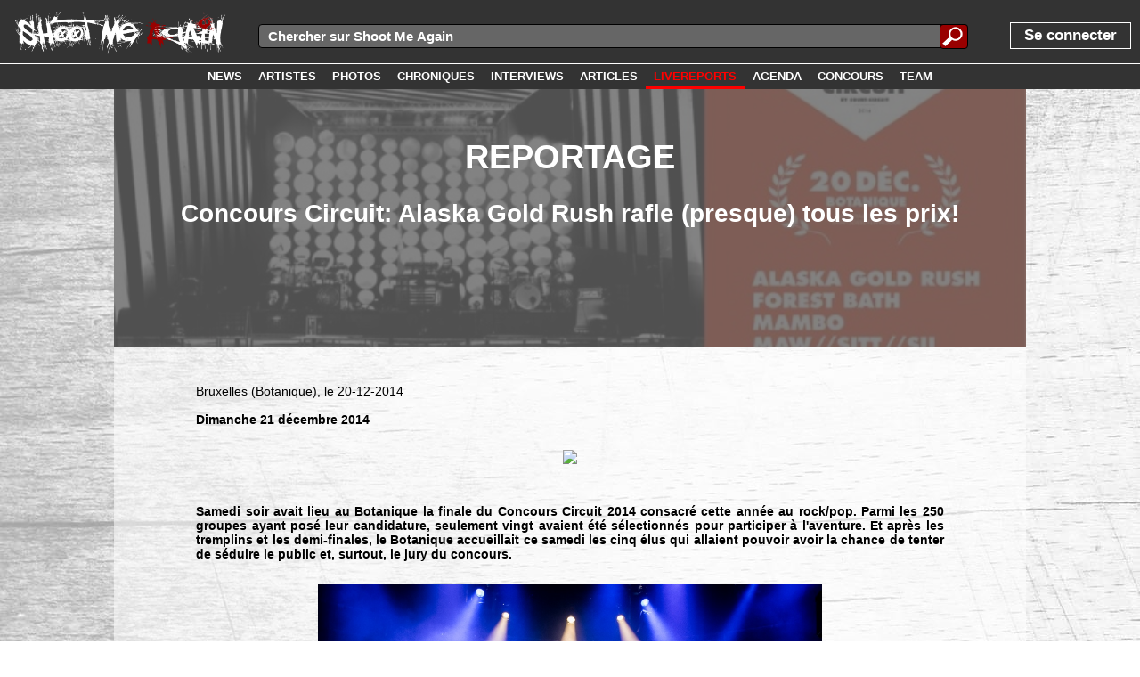

--- FILE ---
content_type: text/html; charset=UTF-8
request_url: http://www.shootmeagain.com/livereports/626_concourscircuitalaskagoldrushraflepresquetouslesprix
body_size: 8830
content:
<!DOCTYPE html><html xmlns:og="http://ogp.me/ns#"><head><title>REPORTAGE : Concours Circuit: Alaska Gold Rush rafle (presque) tous les prix! | Shoot Me Again Webzine.</title>

<meta charset="UTF-8">
<link rel=canonical href='https://www.shootmeagain.com/livereports/626_concourscircuitalaskagoldrushraflepresquetouslesprix_bruxelles_20-12-2014'>
<meta property="og:description" content="http://img11.hostingpics.net/pics/282553concourscircuit2014.jpg

Samedi soir avait lieu (suite)" />
<meta property="og:title" content="REPORTAGE : Concours Circuit: Alaska Gold Rush rafle (presque) tous les prix! | Shoot Me Again Webzine." />
<meta property="og:url" content="https://www.shootmeagain.com/livereports/626_concourscircuitalaskagoldrushraflepresquetouslesprix_bruxelles_20-12-2014" />
<meta property="og:type" content="website" />
<meta property="og:image" content="https://www.shootmeagain.com/images/livereports/626.jpg" />

<meta property="og:image:width" content="640" />
<meta property="og:image:height" content="236" />
<meta property="og:locale" content="fr_FR" />
<meta property="og:site_name" content="Shoot Me Again" />
<meta property='fb:admins' content='erikshootmeagain' />
<meta property='fb:app_id' content='146373435406736' />

<link href='http://fonts.googleapis.com/css?family=Lato:100,200,300,400,500,600,700,800,900' rel='stylesheet' type='text/css'>
<link rel=stylesheet href='https://www.shootmeagain.com/layout.css?290247702' type='text/css'>
<link rel=stylesheet href='https://www.shootmeagain.com/layout600.css?290247702' type='text/css'>
<link rel=stylesheet href='https://www.shootmeagain.com/layout900.css?290247702' type='text/css'>
<link rel=stylesheet href='https://www.shootmeagain.com/layout1200.css?290247702' type='text/css'>
<link rel=stylesheet href='https://www.shootmeagain.com/layout1600.css?290247702' type='text/css'>
<link rel=stylesheet href='https://www.shootmeagain.com/layout1900.css?290247702' type='text/css'>
<link rel=stylesheet href='https://www.shootmeagain.com/layoutheight.css?290247702' type='text/css'>
<link rel=stylesheet href='https://www.shootmeagain.com/js/jquery-ui-1.11.3.custom/jquery-ui.css' type='text/css'>
<link rel=stylesheet href='https://www.shootmeagain.com/js/jquery-ui-1.11.3.custom/jquery-ui.theme.css' type='text/css'>
<link rel="shortcut icon" href="https://www.shootmeagain.com/images/favicon.ico">
<link rel="icon" type="image/gif" href="https://www.shootmeagain.com/images/animated_favicon1.gif">

<meta name='keywords' content='webzine, chroniques, photos, interview, concours, mp3, video, hardcore, rock, emo, screamo, metal, punk, garage'>
<meta name='author' content='Peps'>
<meta name='publisher' content='Peps'>
<meta name='viewport' content='width=device-width'>
<meta http-equiv="content-language" content="fr">

<script language="javascript" type="text/javascript" src="https://www.shootmeagain.com/js/jquery-1.11.2.min.js"></script>
<script language="javascript" type="text/javascript" src="https://www.shootmeagain.com/js/jquery-ui-1.11.3.custom/jquery-ui.min.js"></script>
<script language="javascript" type="text/javascript" src="https://www.shootmeagain.com/js/editPost.js"></script>
<script language="javascript" type="text/javascript" src="https://www.shootmeagain.com/js/index2/arrayPHP2JS.js"></script>
<script language="javascript" type="text/javascript" src="https://www.shootmeagain.com/js/index2/postcode.js"></script>

</head><body><script type="text/javascript">

  var _gaq = _gaq || [];
  _gaq.push(['_setAccount', 'UA-18637942-1']);
  _gaq.push(['_trackPageview']);

  (function() {
    var ga = document.createElement('script'); ga.type = 'text/javascript'; ga.async = true;
    ga.src = ('https:' == document.location.protocol ? 'https://ssl' : 'http://www') + '.google-analytics.com/ga.js';
    var s = document.getElementsByTagName('script')[0]; s.parentNode.insertBefore(ga, s);
  })();

</script><script type='text/javascript'>  window.___gcfg = {lang: 'fr'};  (function() {    var po = document.createElement('script'); po.type = 'text/javascript'; po.async = true;    po.src = 'https://apis.google.com/js/plusone.js';    var s = document.getElementsByTagName('script')[0]; s.parentNode.insertBefore(po, s);  })();</script><script type="text/javascript">if(typeof wabtn4fg==="undefined"){wabtn4fg=1;h=document.head||document.getElementsByTagName("head")[0],s=document.createElement("script");s.type="text/javascript";s.src="https://www.shootmeagain.com/js/whatsapp-button.js";h.appendChild(s);}</script><script>
  window.fbAsyncInit = function() {
    FB.init({
      appId      : '146373435406736',
      xfbml      : true,
      version    : 'v2.6'
    });
  };

  (function(d, s, id){
     var js, fjs = d.getElementsByTagName(s)[0];
     if (d.getElementById(id)) {return;}
     js = d.createElement(s); js.id = id;
     js.src = '//connect.facebook.net/fr_FR/sdk.js';
     fjs.parentNode.insertBefore(js, fjs);
   }(document, 'script', 'facebook-jssdk'));
</script><div CLASS='topbar' align='left'>
<div CLASS='divlogo' align='left'>

<a href='https://www.shootmeagain.com'  ><img class='logo png' src='https://www.shootmeagain.com/images/logo1linewhite.png' title= "" alt='image'>
</a>
</div>
<div tabindex='1' id='menutoggle'><img class='menutoggleicon' src='https://www.shootmeagain.com/images/menu.png' title= "" alt='image'>
</div>
<div tabindex='1' id='menuuntoggle'><img class='menutoggleicon' src='https://www.shootmeagain.com/images/cross.png' title= "" alt='image'>
</div>
<script>	$(function() { 	$( "#forminputtxtall" ).autocomplete({ 			source: "https://www.shootmeagain.com/datasource/search.php", 		delay:100,			minLength: 3,	select: function(event, ui) {
                        $(event.target).val(ui.item.value);
                        $("#rechercheall").submit();
                        return false;
                    }}); 	});</script><div id='mainsearchfield'><form id=rechercheall method=post action="">
	
	<div class="inputsearchall">
        <input id=forminputtxtall name=forminputtxtall class=forminputtxtall type=text placeholder="Chercher sur Shoot Me Again" value="" required>
    </div>
	<div class="submitbuttonsearchall">
	<input type="submit" id="formsubmitsearchall" class="formsubmitsearchall" value="">
	</div>
	</form></div>
<div id='menu'><div CLASS='menupart1' align='left'>
<a href='https://www.shootmeagain.com/login'><div class='login'><span class='unpeugrand'>Se connecter</span></div></a></div>
<div CLASS='menupart2' align='right'>
<a href='https://www.shootmeagain.com/accueil'><div class='menulink'><div class='menulinktxt'><span class='menulinkfont white'></div></div></a><a href='https://www.shootmeagain.com/news'><div class='menulink'><div class='menulinktxt'><span class='menulinkfont white'>NEWS</div></div></a><a href='https://www.shootmeagain.com/artistes'><div class='menulink'><div class='menulinktxt'><span class='menulinkfont white'>ARTISTES</div></div></a><a href='https://www.shootmeagain.com/photos'><div class='menulink'><div class='menulinktxt'><span class='menulinkfont white'>PHOTOS</div></div></a><a href='https://www.shootmeagain.com/chroniques'><div class='menulink'><div class='menulinktxt'><span class='menulinkfont white'>CHRONIQUES</div></div></a><a href='https://www.shootmeagain.com/interviews'><div class='menulink'><div class='menulinktxt'><span class='menulinkfont white'>INTERVIEWS</div></div></a><a href='https://www.shootmeagain.com/articles'><div class='menulink'><div class='menulinktxt'><span class='menulinkfont white'>ARTICLES</div></div></a><a href='https://www.shootmeagain.com/livereports'><div class='menulink'><div class='menulinktxt'><span class='menulinkfont rouge'>LIVEREPORTS</div></div></a><a href='https://www.shootmeagain.com/agenda'><div class='menulink'><div class='menulinktxt'><span class='menulinkfont white'>AGENDA</div></div></a><a href='https://www.shootmeagain.com/concours'><div class='menulink'><div class='menulinktxt'><span class='menulinkfont white'>CONCOURS</div></div></a><a href='https://www.shootmeagain.com/team'><div class='menulink'><div class='menulinktxt'><span class='menulinkfont white'>TEAM</div></div></a></div>
</div>
</div>
<div id='menumask'></div>
<div CLASS='topbar2' align='center'>
<a href='https://www.shootmeagain.com/news'><div class='menulink'><div class='menulinktxt'><span class='menulinkfont white'>NEWS</div></div></a><a href='https://www.shootmeagain.com/artistes'><div class='menulink'><div class='menulinktxt'><span class='menulinkfont white'>ARTISTES</div></div></a><a href='https://www.shootmeagain.com/photos'><div class='menulink'><div class='menulinktxt'><span class='menulinkfont white'>PHOTOS</div></div></a><a href='https://www.shootmeagain.com/chroniques'><div class='menulink'><div class='menulinktxt'><span class='menulinkfont white'>CHRONIQUES</div></div></a><a href='https://www.shootmeagain.com/interviews'><div class='menulink'><div class='menulinktxt'><span class='menulinkfont white'>INTERVIEWS</div></div></a><a href='https://www.shootmeagain.com/articles'><div class='menulink'><div class='menulinktxt'><span class='menulinkfont white'>ARTICLES</div></div></a><a href='https://www.shootmeagain.com/livereports'><div class='menulink menulinkactive'><div class='menulinktxt'><span class='menulinkfont rouge'>LIVEREPORTS</div></div></a><a href='https://www.shootmeagain.com/agenda'><div class='menulink'><div class='menulinktxt'><span class='menulinkfont white'>AGENDA</div></div></a><a href='https://www.shootmeagain.com/concours'><div class='menulink'><div class='menulinktxt'><span class='menulinkfont white'>CONCOURS</div></div></a><a href='https://www.shootmeagain.com/team'><div class='menulink'><div class='menulinktxt'><span class='menulinkfont white'>TEAM</div></div></a></div>
<div CLASS='contenutitre' align='left'>
<div CLASS='contenu' align='left'>
<div class="imageentete"; style="background-image:url(../images/livereports/626.jpg);"><div CLASS='imagecoveropacity' align='center'>
<h1>Reportage</h1><h2>Concours Circuit: Alaska Gold Rush rafle (presque) tous les prix!</h2></div>
</div>
<div CLASS='fullscreentext' align='justify'>
<span> Bruxelles (Botanique), le 20-12-2014</span>
<br/><br/><span CLASS='gras'> Dimanche 21 décembre 2014</span>
<br/><br/><span> <div align="center"><img src="http://img11.hostingpics.net/pics/282553concourscircuit2014.jpg" border="0" class="img"/></div><br>
<br>
<span style="font-weight: bold">Samedi soir avait lieu au Botanique la finale du Concours Circuit 2014 consacré cette année au rock/pop. Parmi les 250 groupes ayant posé leur candidature, seulement vingt avaient été sélectionnés pour participer à l'aventure. Et après les tremplins et les demi-finales, le Botanique accueillait ce samedi les cinq élus qui allaient pouvoir avoir la chance de tenter de séduire le public et, surtout, le jury du concours.</span>  <br>
<br>
<div align="center"><img src="http://www.shootmeagain.com/photo/Y2014/4767/forestbath-bruxelles_20-12-2014_1.jpg" border="0" class="img"/></div><br>
<br>
Au menu (et dans l'ordre de passage), on retrouvait tout d'abord <a href='https://www.shootmeagain.com/artistes/forestbath' class='couleur1' id='bnd1'>Forest Bath</a><div class='tooltipbands' id='bndtt1' align='center'><div class='tooltipbandsheader'><span class='quandmemegrand gras'<a href='https://www.shootmeagain.com/artistes/forestbath' class='couleur1' id='bnd1'>Forest Bath</a></div><img class='imgtooltipband' src='https://www.shootmeagain.com/images/flags/gif/be.gif'><br /><br /><img class='imgtooltipband' src='https://www.shootmeagain.com/photo/Y2014/4767/forestbath-bruxelles_20-12-2014_3.jpg'><div class='tooltipbandsfooter'><span class='gras quandmememoinsgrand'>Clique pour voir la fiche du groupe</span></div></div>, un trio emmené par la belle Joanna Lohro au chant et au piano, accompagnée d'un guitariste/percussionniste et également d'un violoncelliste. Intime et timide (peut-être un peu trop), la musique développée par <a href='https://www.shootmeagain.com/artistes/forestbath' class='couleur1' id='bnd2'>Forest Bath</a><div class='tooltipbands' id='bndtt2' align='center'><div class='tooltipbandsheader'><span class='quandmemegrand gras'<a href='https://www.shootmeagain.com/artistes/forestbath' class='couleur1' id='bnd2'>Forest Bath</a></div><img class='imgtooltipband' src='https://www.shootmeagain.com/images/flags/gif/be.gif'><br /><br /><img class='imgtooltipband' src='https://www.shootmeagain.com/photo/Y2014/4767/forestbath-bruxelles_20-12-2014_6.jpg'><div class='tooltipbandsfooter'><span class='gras quandmememoinsgrand'>Clique pour voir la fiche du groupe</span></div></div> aurait sans doute mérité un endroit encore plus "cocoon" que ne l'est déjà la Rotonde afin d'être appréciée à sa juste valeur. Forest Bath décroche tout de même un petit prix dans la catégorie "coup de cœur": le prix Musictown.  <br>
<br>
<div align="center"><img src="http://www.shootmeagain.com/photo/Y2014/4768/mawsittsii-bruxelles_20-12-2014_20.jpg" border="0" class="img"/></div><br>
<br>
Direction l'Orangerie pour ensuite découvrir un quatuor à la rythmique plus que sympathique, mais au nom imprononçable: <a href='https://www.shootmeagain.com/artistes/mawsittsii' class='couleur1' id='bnd3'>MAW // SITT // SII</a><div class='tooltipbands' id='bndtt3' align='center'><div class='tooltipbandsheader'><span class='quandmemegrand gras'<a href='https://www.shootmeagain.com/artistes/mawsittsii' class='couleur1' id='bnd3'>MAW // SITT // SII</a></div><img class='imgtooltipband' src='https://www.shootmeagain.com/images/flags/gif/be.gif'><br /><br /><img class='imgtooltipband' src='https://www.shootmeagain.com/photo/Y2014/4768/mawsittsii-bruxelles_20-12-2014_6.jpg'><div class='tooltipbandsfooter'><span class='gras quandmememoinsgrand'>Clique pour voir la fiche du groupe</span></div></div>. A mi-chemin entre une pop musclée et un rock gentil, les quatre musiciens semblent pourtant se retenir, ne pas oser appuyer sur la pédale. Il faut dire que 30 minutes top chrono pour lancer la machine, c'est parfois un peu court. Déforcés par un son assez moyen, le groupe ne repart pourtant pas bredouille puisqu'il aura l'opportunité d'aller se produire au Trix, à Anvers, et lors de la prochaine édition du Propulse Festival qui aura lieu début 2015. <br>
<br>
<div align="center"><img src="http://www.shootmeagain.com/photo/Y2014/4769/mambo-bruxelles_20-12-2014_10.jpg" border="0" class="img"/></div><br>
<br>
Suivant le rythme endiablé de la soirée, on reprend ensuite la direction de la Rotonde afin d'assister au set de <a href='https://www.shootmeagain.com/artistes/mambo' class='couleur1' id='bnd4'>Mambo</a><div class='tooltipbands' id='bndtt4' align='center'><div class='tooltipbandsheader'><span class='quandmemegrand gras'<a href='https://www.shootmeagain.com/artistes/mambo' class='couleur1' id='bnd4'>Mambo</a></div><img class='imgtooltipband' src='https://www.shootmeagain.com/images/flags/gif/be.gif'><br /><br /><img class='imgtooltipband' src='https://www.shootmeagain.com/photo/Y2014/4769/mambo-bruxelles_20-12-2014_2.jpg'><div class='tooltipbandsfooter'><span class='gras quandmememoinsgrand'>Clique pour voir la fiche du groupe</span></div></div>. Les Liégeois, membre de l'écurie Honest House, balancent un math-rock instrumental rebondissant et plus qu’alléchant. En captivant directement l'assistance, <a href='https://www.shootmeagain.com/artistes/mambo' class='couleur1' id='bnd5'>Mambo</a><div class='tooltipbands' id='bndtt5' align='center'><div class='tooltipbandsheader'><span class='quandmemegrand gras'<a href='https://www.shootmeagain.com/artistes/mambo' class='couleur1' id='bnd5'>Mambo</a></div><img class='imgtooltipband' src='https://www.shootmeagain.com/images/flags/gif/be.gif'><br /><br /><img class='imgtooltipband' src='https://www.shootmeagain.com/photo/Y2015/5165/mambo-liege_08-08-2015_8.jpg'><div class='tooltipbandsfooter'><span class='gras quandmememoinsgrand'>Clique pour voir la fiche du groupe</span></div></div> ne perd pas de temps et utilise ses 30 minutes d'une bien belle manière. Le temps passe d'ailleurs à une vitesse folle. 30 minutes, c'est parfois court, bien trop court! Déforcé peut-être par un manque de chant et une certaine nonchalance, <a href='https://www.shootmeagain.com/artistes/mambo' class='couleur1' id='bnd6'>Mambo</a><div class='tooltipbands' id='bndtt6' align='center'><div class='tooltipbandsheader'><span class='quandmemegrand gras'<a href='https://www.shootmeagain.com/artistes/mambo' class='couleur1' id='bnd6'>Mambo</a></div><img class='imgtooltipband' src='https://www.shootmeagain.com/images/flags/gif/be.gif'><br /><br /><img class='imgtooltipband' src='https://www.shootmeagain.com/photo/Y2014/4769/mambo-bruxelles_20-12-2014_9.jpg'><div class='tooltipbandsfooter'><span class='gras quandmememoinsgrand'>Clique pour voir la fiche du groupe</span></div></div> décroche cependant une bien belle seconde place plus que méritée puisque les Principautaires raflent le deuxième prix du concours. Et ce n'est pas tout puisque dans la catégorie "coup de cœur", <a href='https://www.shootmeagain.com/artistes/mambo' class='couleur1' id='bnd7'>Mambo</a><div class='tooltipbands' id='bndtt7' align='center'><div class='tooltipbandsheader'><span class='quandmemegrand gras'<a href='https://www.shootmeagain.com/artistes/mambo' class='couleur1' id='bnd7'>Mambo</a></div><img class='imgtooltipband' src='https://www.shootmeagain.com/images/flags/gif/be.gif'><br /><br /><img class='imgtooltipband' src='https://www.shootmeagain.com/photo/Y2018/6882/mambo-liege_2018-10-18_6.jpg'><div class='tooltipbandsfooter'><span class='gras quandmememoinsgrand'>Clique pour voir la fiche du groupe</span></div></div> repart également avec le prix Ça Balance (1 jour de mixage, 1 jour d'enregistrement), le prix Lasemo et le prix Rockerill.<br>
<br>
<div align="center"><img src="http://www.shootmeagain.com/photo/Y2014/4770/thyself-bruxelles_20-12-2014_7.jpg" border="0" class="img"/></div><br>
<br>
Quatrième groupe à entrer en compétition: <a href='https://www.shootmeagain.com/artistes/thyself' class='couleur1' id='bnd8'>Thyself</a><div class='tooltipbands' id='bndtt8' align='center'><div class='tooltipbandsheader'><span class='quandmemegrand gras'<a href='https://www.shootmeagain.com/artistes/thyself' class='couleur1' id='bnd8'>Thyself</a></div><img class='imgtooltipband' src='https://www.shootmeagain.com/images/flags/gif/be.gif'><br /><br /><img class='imgtooltipband' src='https://www.shootmeagain.com/photo/Y2015/4803/thyself-bruxelles_06-02-2015_17.jpg'><div class='tooltipbandsfooter'><span class='gras quandmememoinsgrand'>Clique pour voir la fiche du groupe</span></div></div>. Occupant la scène de l'Orangerie d'une bien belle manière, ce quatuor originaire de Louvain-La-Neuve, qui résulte de la collaboration de quatre ingés son, propose un rock puissant également bien influencé par une petite touche électro à la Archive. Porté par l'excellente voix de son frontman, le groupe crée la (belle) surprise de la soirée, mais ne séduit pourtant pas le jury. Il repart cependant avec le prix des Aranulaires et le prix Belvédère. <br>
<br>
<div align="center"><img src="http://www.shootmeagain.com/photo/Y2014/4771/alaskagoldrush-bruxelles_20-12-2014_3.jpg" border="0" class="img"/></div><br>
<br>
A ce stade, il ne reste plus qu'un groupe au programme ainsi qu'une kyrielle de prix, dont le premier, à attribuer. Vous l'aurez donc compris, il aura fallu attendre la fin de soirée pour découvrir le grand gagnant de cette édition 2014 du Concours Circuit! <a href='https://www.shootmeagain.com/artistes/alaskagoldrush' class='couleur1' id='bnd9'>Alaska Gold Rush</a><div class='tooltipbands' id='bndtt9' align='center'><div class='tooltipbandsheader'><span class='quandmemegrand gras'<a href='https://www.shootmeagain.com/artistes/alaskagoldrush' class='couleur1' id='bnd9'>Alaska Gold Rush</a></div><img class='imgtooltipband' src='https://www.shootmeagain.com/images/flags/gif/be.gif'><br /><br /><img class='imgtooltipband' src='https://www.shootmeagain.com/photo/Y2014/4771/alaskagoldrush-bruxelles_20-12-2014_19.jpg'><div class='tooltipbandsfooter'><span class='gras quandmememoinsgrand'>Clique pour voir la fiche du groupe</span></div></div>, duo bruxellois balançant un rock/folk aux relents purement ricain, avait déjà remporté en juin dernier le tremplin du Verdur Rock, mais aura cette fois quasiment tout raflé sur son passage. Dans leur panier, les deux bruxellois repartent donc avec le premier prix (2000€ + une session live offerte par la Sabam + un accompagnement promo + disposition d'un ingé son), mais aussi  le prix Club Plasma, le prix Pure FM, le prix Dour Festival, le prix des Ardentes, le prix Bucolique Festival, le prix Alhambra, le prix Eden, le prix Roland ainsi que le prix VNYL/Biplan qui les emmènera en tournée dans le nord de la France. Bref, hormis le second prix, <a href='https://www.shootmeagain.com/artistes/alaskagoldrush' class='couleur1' id='bnd10'>Alaska Gold Rush</a><div class='tooltipbands' id='bndtt10' align='center'><div class='tooltipbandsheader'><span class='quandmemegrand gras'<a href='https://www.shootmeagain.com/artistes/alaskagoldrush' class='couleur1' id='bnd10'>Alaska Gold Rush</a></div><img class='imgtooltipband' src='https://www.shootmeagain.com/images/flags/gif/be.gif'><br /><br /><img class='imgtooltipband' src='https://www.shootmeagain.com/photo/Y2015/4801/alaskagoldrush-bruxelles_06-02-2015_8.jpg'><div class='tooltipbandsfooter'><span class='gras quandmememoinsgrand'>Clique pour voir la fiche du groupe</span></div></div> n'aura laissé que les miettes à ses concurrents de la soirée. Avec un sacre mérité au vu de l'orientation pop/rock de l'édition de cette année, le duo bruxellois aura le temps de redescendre de son petit nuage durant la période des fêtes, mais devra se mettre au boulot dès les prémices de 2015. Attendez-vous donc à les voir un peu partout!</span>
<div CLASS='hidden' align='left'>
<span style="font-family:Monospace;"><h2>get Facebook count</h2></span><span style="font-family:Monospace;"><strong>URL :</strong> https://www.shootmeagain.com/livereports/626_concourscircuitalaskagoldrushraflepresquetouslesprix_bruxelles_20-12-2014</span><br />
<span style="font-family:Monospace;"><strong>API URL :</strong> https://graph.facebook.com/v2.7/?id=https%3A%2F%2Fwww.shootmeagain.com%2Flivereports%2F626_concourscircuitalaskagoldrushraflepresquetouslesprix_bruxelles_20-12-2014&access_token=146373435406736|7f51b20e2f61d883164b12276c50cec6</span><br />
<fieldset style="margin-top:10pt;font-family:Monospace;"><legend style="font-weight:bold;">Content fetched</legend><small>string</small> <span style="font-family:Monospace;color:#CC0000;">''</span> <i>(length=2)</i></fieldset><span style="font-family:Monospace;color:#CC0000">ERROR: Invalid Json...</span><br />
<span style="font-family:Monospace;"><h2>get Google+ count</h2></span><span style="font-family:Monospace;"><strong>URL :</strong> https://www.shootmeagain.com/livereports/626_concourscircuitalaskagoldrushraflepresquetouslesprix_bruxelles_20-12-2014</span><br />
<span style="font-family:Monospace;"><strong>API URL :</strong> https://clients6.google.com/rpc?key=AIzaSyCKSbrvQasunBoV16zDH9R33D88CeLr9gQ</span><br />
<fieldset style="margin-top:10pt;font-family:Monospace;"><legend style="font-weight:bold;">Content fetched</legend><small>string</small> <span style="font-family:Monospace;color:#CC0000;">''</span> <i>(length=2)</i></fieldset><span style="font-family:Monospace;color:#CC0000">ERROR: Invalid Json...</span><br />
</div>
<div CLASS='sharebox' align='center'>
<div CLASS='shareboxtitle' align='center'>
<span CLASS='gras unpeugrand'> TU AS AIME ? PARTAGE !</span>
</div>
<a href='https://plus.google.com/share?url=https://www.shootmeagain.com/livereports/626_concourscircuitalaskagoldrushraflepresquetouslesprix_bruxelles_20-12-2014' target='_blank'><div CLASS='shareboxspot' align='left'><div CLASS='googleround'><img src='https://www.shootmeagain.com/images/share/sharegoogle.png' alt='Google +' class='imgshare imgsharegplus'></div></div></a><a href='http://twitter.com/intent/tweet/?url=https://www.shootmeagain.com/livereports/626_concourscircuitalaskagoldrushraflepresquetouslesprix_bruxelles_20-12-2014&text=REPORTAGE : Concours Circuit: Alaska Gold Rush rafle (presque) tous les prix! | Shoot Me Again Webzine.' target='_blank'><div CLASS='shareboxspot'><div CLASS='twitterround' align='left'><img src='https://www.shootmeagain.com/images/share/sharetwitter.png' alt='Twitter' class='imgshare'></div></div></a><a href='https://www.facebook.com/sharer/sharer.php?u=https://www.shootmeagain.com/livereports/626_concourscircuitalaskagoldrushraflepresquetouslesprix_bruxelles_20-12-2014' target='_blank'><div CLASS='shareboxspot' align='left'><div CLASS='facebookround'><img src='https://www.shootmeagain.com/images/share/sharefacebook.png' alt='Facebook' class='imgshare'></div></div></a><a href='whatsapp://send?text=Checke ça sur Shoot Me Again : https://www.shootmeagain.com/livereports/626_concourscircuitalaskagoldrushraflepresquetouslesprix_bruxelles_20-12-2014'><div CLASS='shareboxspot'><div CLASS='whatsappround' align='left'><img src='https://www.shootmeagain.com/images/share/sharewhatsapp.png' alt='Whatsapp' class='imgshare'></div></div></a><a href='mailto:?subject=REPORTAGE : Concours Circuit: Alaska Gold Rush rafle (presque) tous les prix! | Shoot Me Again Webzine.&body=https://www.shootmeagain.com/livereports/626_concourscircuitalaskagoldrushraflepresquetouslesprix_bruxelles_20-12-2014'><div CLASS='shareboxspot'><div CLASS='emailround' align='left'><img src='https://www.shootmeagain.com/images/share/shareemail.png' alt='E-mail' class='imgshare'></div></div></a><div CLASS='clear' align='left'>
</div>
<a href='mailto:?subject=REPORTAGE : Concours Circuit: Alaska Gold Rush rafle (presque) tous les prix! | Shoot Me Again Webzine.&body=https://www.shootmeagain.com/livereports/626_concourscircuitalaskagoldrushraflepresquetouslesprix_bruxelles_20-12-2014'><div CLASS='shareboxsquare shareboxsqbackm' align='left'><img src='https://www.shootmeagain.com/images/share/sharesqmail05.png' alt='E-mail' class='sharesqimage'></div></a><a href='https://plus.google.com/share?url=https://www.shootmeagain.com/livereports/626_concourscircuitalaskagoldrushraflepresquetouslesprix_bruxelles_20-12-2014' target='_blank'><div CLASS='shareboxsquare shareboxsqbackg' align='left'><img src='https://www.shootmeagain.com/images/share/sharesqgoogle05.png' alt='Google +' class='sharesqimage'></div></a><a href='http://twitter.com/intent/tweet/?url=https://www.shootmeagain.com/livereports/626_concourscircuitalaskagoldrushraflepresquetouslesprix_bruxelles_20-12-2014&text=REPORTAGE : Concours Circuit: Alaska Gold Rush rafle (presque) tous les prix! | Shoot Me Again Webzine.' target='_blank'><div CLASS='shareboxsquare shareboxsqbackt' align='left'><img src='https://www.shootmeagain.com/images/share/sharesqtwitter05.png' alt='Twitter' class='sharesqimage'></div></a><a href='https://www.facebook.com/sharer/sharer.php?u=https://www.shootmeagain.com/livereports/626_concourscircuitalaskagoldrushraflepresquetouslesprix_bruxelles_20-12-2014' target='_blank'><div CLASS='shareboxsquare shareboxsqbackf' align='left'><img src='https://www.shootmeagain.com/images/share/sharesqfacebook05.png' alt='Facebook' class='sharesqimage'></div></a><div CLASS='clear' align='left'>
</div>
<div CLASS='shareboxcountmargin' align='center'>
</div>
<a href='https://plus.google.com/share?url=https://www.shootmeagain.com/livereports/626_concourscircuitalaskagoldrushraflepresquetouslesprix_bruxelles_20-12-2014' target='_blank'><div CLASS='shareboxfakespot' align='center'><div class='shareboxnocount'></div></div></a><a href='http://twitter.com/intent/tweet/?url=https://www.shootmeagain.com/livereports/626_concourscircuitalaskagoldrushraflepresquetouslesprix_bruxelles_20-12-2014&text=REPORTAGE : Concours Circuit: Alaska Gold Rush rafle (presque) tous les prix! | Shoot Me Again Webzine.' target='_blank'><div CLASS='shareboxfakespot' align='center'><div class='shareboxnocount'></div></div></a><a href='https://www.facebook.com/sharer/sharer.php?u=https://www.shootmeagain.com/livereports/626_concourscircuitalaskagoldrushraflepresquetouslesprix_bruxelles_20-12-2014' target='_blank'><div CLASS='shareboxfakespot' align='center'><div class='shareboxnocount'></div></div></a><div CLASS='clear' align='left'>
</div>
</div>
<div CLASS='clear' align='left'>
</div>
</div>
<div CLASS='mainpageframe mainpageframeleft' align='left'>
<a href='https://www.shootmeagain.com/membres/130_peps'><div class='blocaccueilimageleft'><img class='imgblocaccueilimagelefthigh' src='https://www.shootmeagain.com/images/members/130.jpg' style='margin-top : -100.33444816054%;'></div></a><a href='https://www.shootmeagain.com/membres/130_peps'><div class='blocaccueilinfos' align='center'><div class='blocaccueildetails blocaccueildetailscolorchro'><div class='blocaccueildetailstxt'>AUTEUR : Peps</div></div><div class='blocaccueilinfostexteauthor' align='left'><div class='textauthor'>Véritable ket de Bruxelles, Peps a rejoint l'équipe de SMA en 2011 et dédie principalement sa plume aux chroniques d'albums et, surtout, aux live r...</div><div class='textauthor600'>Véritable ket de Bruxelles, Peps a rejoint l'équipe de SMA en 2011 et dédie principalement sa plume aux chroniques d'albums et, surtout, aux live reports. 

Fan absolu de la Vierge de Fer, ses goûts s'articulent surtout vers le Stoner, le Sludge ou encore le Doom. 



...</div><div class='textauthor900'>Véritable ket de Bruxelles, Peps a rejoint l'équipe de SMA en 2011 et dédie principalement sa plume aux chroniques d'albums et, surtout, aux live reports. 

Fan absolu de la Vierge de Fer, ses goûts s'articulent surtout vers le Stoner, le Sludge ou encore le Doom. 



...</div><div class='textauthor1200'>Véritable ket de Bruxelles, Peps a rejoint l'équipe de SMA en 2011 et dédie principalement sa plume aux chroniques d'albums et, surtout, aux live reports. 

Fan absolu de la Vierge de Fer, ses goûts s'articulent surtout vers le Stoner, le Sludge ou encore le Doom. 



...</div><div class='textauthor1600'>Véritable ket de Bruxelles, Peps a rejoint l'équipe de SMA en 2011 et dédie principalement sa plume aux chroniques d'albums et, surtout, aux live reports. 

Fan absolu de la Vierge de Fer, ses goûts s'articulent surtout vers le Stoner, le Sludge ou encore le Doom. 



...</div></div></div></a></div>
<div CLASS='clear' align='left'>
</div>
<div CLASS='relatedmore2' align='left'>
<h3>► AU MEME CONCERT</h3></div>
<div CLASS='clear' align='left'>
</div>
<div class='mainpageframe mainpageframeleft nomargintop'><a href='https://www.shootmeagain.com/photos/4769_mambo_bruxelles_20-12-2014'><div class='blocaccueilimageleft'><img class='imgblocaccueilimageleftwide' src='https://www.shootmeagain.com/photo/Y2014/4769/lowres/mambo-bruxelles_20-12-2014_1.jpg' style='margin-left : -141.84397163121%;'></div></a><a href='https://www.shootmeagain.com/photos/4769_mambo_bruxelles_20-12-2014'><div class='blocaccueilinfosreadmore' align='center'><div class='blocaccueildetails blocaccueildetailscolorphotos'><div class='blocaccueildetailstxtreadmore'>PHOTOS</div></div><div class='blocaccueildetailstimereadmore blocaccueildetailstimephotossmall'>21-12-2014</div><div class='blocaccueilinfostexte blocaccueilinfostextenews' align='left'><h3>MAMBO<br />Le 20-12-2014 à Bruxelles</h3></div></div></a></div>
<div class='mainpageframe mainpageframeleft nomargintop'><a href='https://www.shootmeagain.com/photos/4768_mawsittsii_bruxelles_20-12-2014'><div class='blocaccueilimageleft'><img class='imgblocaccueilimageleftwide' src='https://www.shootmeagain.com/photo/Y2014/4768/lowres/mawsittsii-bruxelles_20-12-2014_1.jpg' style='margin-left : -141.84397163121%;'></div></a><a href='https://www.shootmeagain.com/photos/4768_mawsittsii_bruxelles_20-12-2014'><div class='blocaccueilinfosreadmore' align='center'><div class='blocaccueildetails blocaccueildetailscolorphotos'><div class='blocaccueildetailstxtreadmore'>PHOTOS</div></div><div class='blocaccueildetailstimereadmore blocaccueildetailstimephotossmall'>21-12-2014</div><div class='blocaccueilinfostexte blocaccueilinfostextenews' align='left'><h3>MAW//SITT//SII<br />Le 20-12-2014 à Bruxelles</h3></div></div></a></div>
<div class='mainpageframe mainpageframeleft nomargintop'><a href='https://www.shootmeagain.com/photos/4767_forestbath_bruxelles_20-12-2014'><div class='blocaccueilimageleft'><img class='imgblocaccueilimageleftwide' src='https://www.shootmeagain.com/photo/Y2014/4767/lowres/forestbath-bruxelles_20-12-2014_1.jpg' style='margin-left : -141.84397163121%;'></div></a><a href='https://www.shootmeagain.com/photos/4767_forestbath_bruxelles_20-12-2014'><div class='blocaccueilinfosreadmore' align='center'><div class='blocaccueildetails blocaccueildetailscolorphotos'><div class='blocaccueildetailstxtreadmore'>PHOTOS</div></div><div class='blocaccueildetailstimereadmore blocaccueildetailstimephotossmall'>21-12-2014</div><div class='blocaccueilinfostexte blocaccueilinfostextenews' align='left'><h3>FOREST BATH<br />Le 20-12-2014 à Bruxelles</h3></div></div></a></div>
<div class='mainpageframe mainpageframeleft nomargintop'><a href='https://www.shootmeagain.com/photos/4770_thyself_bruxelles_20-12-2014'><div class='blocaccueilimageleft'><img class='imgblocaccueilimageleftwide' src='https://www.shootmeagain.com/photo/Y2014/4770/lowres/thyself-bruxelles_20-12-2014_1.jpg' style='margin-left : -141.84397163121%;'></div></a><a href='https://www.shootmeagain.com/photos/4770_thyself_bruxelles_20-12-2014'><div class='blocaccueilinfosreadmore' align='center'><div class='blocaccueildetails blocaccueildetailscolorphotos'><div class='blocaccueildetailstxtreadmore'>PHOTOS</div></div><div class='blocaccueildetailstimereadmore blocaccueildetailstimephotossmall'>21-12-2014</div><div class='blocaccueilinfostexte blocaccueilinfostextenews' align='left'><h3>THYSELF<br />Le 20-12-2014 à Bruxelles</h3></div></div></a></div>
<div class='mainpageframe mainpageframeleft nomargintop'><a href='https://www.shootmeagain.com/photos/4771_alaskagoldrush_bruxelles_20-12-2014'><div class='blocaccueilimageleft'><img class='imgblocaccueilimageleftwide' src='https://www.shootmeagain.com/photo/Y2014/4771/lowres/alaskagoldrush-bruxelles_20-12-2014_1.jpg' style='margin-left : -141.84397163121%;'></div></a><a href='https://www.shootmeagain.com/photos/4771_alaskagoldrush_bruxelles_20-12-2014'><div class='blocaccueilinfosreadmore' align='center'><div class='blocaccueildetails blocaccueildetailscolorphotos'><div class='blocaccueildetailstxtreadmore'>PHOTOS</div></div><div class='blocaccueildetailstimereadmore blocaccueildetailstimephotossmall'>21-12-2014</div><div class='blocaccueilinfostexte blocaccueilinfostextenews' align='left'><h3>ALASKA GOLD RUSH<br />Le 20-12-2014 à Bruxelles</h3></div></div></a></div>
<div CLASS='clear' align='left'>
</div>
<div CLASS='relatedmore' align='left'>
<h3>► COMMENTAIRES</h3></div>
<div CLASS='clear' align='left'>
</div>
<div class='blocaccueilcomment' align='center'><div CLASS='blocaccueilmakecomment' align='left'>

<textarea id="textecomment" name="textecomment" placeholder="Tape ton commentaire ici" rows=4 disabled></textarea><div CLASS='' align='center'>
<span CLASS='gras unpeugrand'> Tu dois être connecté pour pouvoir commenter ! </span>
<br/><br/><div CLASS='divfbconnect' align='center'>
<span> Soit en deux clics via Facebook : </span>
<br/><br/>
<a href='https://www.facebook.com/dialog/oauth?client_id=146373435406736&redirect_uri=https%3A%2F%2Fwww.shootmeagain.com%2Ffacebookconnect.php%3Fredirect%3Dhttps%3A%2F%2Fwww.shootmeagain.com%2Flivereports%2F626_concourscircuitalaskagoldrushraflepresquetouslesprix_bruxelles_20-12-2014&state=60c9a292bc43d18dde684adea325920e&sdk=php-sdk-3.2.3&scope=email'  ><img class='img fbconnect' src='https://www.shootmeagain.com/images/facebookconnect.png' title= "Facebook Connect" alt='image'>
</a>
<br/><br/></div>
<div CLASS='divfbconnect' align='center'>
<span> Soit via l'inscription classique (mais efficace) : </span>
<br/><br/>
<a href='https://www.shootmeagain.com/login'  ><img class='img fbconnect' src='https://www.shootmeagain.com/images/connect.png' title= "Connect" alt='image'>
</a>
</div>
</div>
</div>
</div><div CLASS='relatedmore' align='left'>
<h3>► A VOIR ENSUITE</h3></div>
<div CLASS='' align='center'>
</div>
<div class='mainpageframe mainpageframeleft nomargintop'><a href='https://www.shootmeagain.com/photos/4767_forestbath_bruxelles_20-12-2014'><div class='blocaccueilimageleft'><img class='imgblocaccueilimageleftwide' src='https://www.shootmeagain.com/photo/Y2014/4767/lowres/forestbath-bruxelles_20-12-2014_1.jpg' style='margin-left : -141.84397163121%;'></div></a><a href='https://www.shootmeagain.com/photos/4767_forestbath_bruxelles_20-12-2014'><div class='blocaccueilinfosreadmore' align='center'><div class='blocaccueildetails blocaccueildetailscolorphotos'><div class='blocaccueildetailstxtreadmore'>PHOTOS</div></div><div class='blocaccueildetailstimereadmore blocaccueildetailstimephotossmall'>21-12-2014</div><div class='blocaccueilinfostexte blocaccueilinfostextenews' align='left'><h3>FOREST BATH<br />Le 20-12-2014 à Bruxelles</h3></div></div></a></div>
<div CLASS='' align='center'>
</div>
<div class='mainpageframe mainpageframeleft nomargintop'><a href='https://www.shootmeagain.com/photos/4768_mawsittsii_bruxelles_20-12-2014'><div class='blocaccueilimageleft'><img class='imgblocaccueilimageleftwide' src='https://www.shootmeagain.com/photo/Y2014/4768/lowres/mawsittsii-bruxelles_20-12-2014_1.jpg' style='margin-left : -141.84397163121%;'></div></a><a href='https://www.shootmeagain.com/photos/4768_mawsittsii_bruxelles_20-12-2014'><div class='blocaccueilinfosreadmore' align='center'><div class='blocaccueildetails blocaccueildetailscolorphotos'><div class='blocaccueildetailstxtreadmore'>PHOTOS</div></div><div class='blocaccueildetailstimereadmore blocaccueildetailstimephotossmall'>21-12-2014</div><div class='blocaccueilinfostexte blocaccueilinfostextenews' align='left'><h3>MAW//SITT//SII<br />Le 20-12-2014 à Bruxelles</h3></div></div></a></div>
<div CLASS='' align='center'>
<div class='mainpageframe mainpageframeleft nomargintop'><a href='https://www.shootmeagain.com/chroniques/6909_mambo_20000dollarsdechorus'><div class='blocaccueilimageleft'><img class='imgblocaccueilimagelefthigh' src='https://www.shootmeagain.com/images/covers/6/6909_small.jpg' style='margin-top : -100%;'></div></a><a href='https://www.shootmeagain.com/chroniques/6909_mambo_20000dollarsdechorus'><div class='blocaccueilinfosreadmore' align='center'><div class='blocaccueildetails blocaccueildetailscolorchro'><div class='blocaccueildetailstxtreadmore'>CHRONIQUE</div></div><div class='blocaccueildetailstimereadmore blocaccueildetailstimechrosmall'>30-01-2019</div><div class='blocaccueilinfostexte blocaccueilinfostextenews' align='left'><h3>MAMBO - 20.000 Dollars de Chorus</h3></div></div></a></div>
<div class='mainpageframe mainpageframeleft nomargintop'><a href='https://www.shootmeagain.com/chroniques/3955_mambo_bertier'><div class='blocaccueilimageleft'><img class='imgblocaccueilimagelefthigh' src='https://www.shootmeagain.com/images/covers/3/3955_small.jpg' style='margin-top : -100%;'></div></a><a href='https://www.shootmeagain.com/chroniques/3955_mambo_bertier'><div class='blocaccueilinfosreadmore' align='center'><div class='blocaccueildetails blocaccueildetailscolorchro'><div class='blocaccueildetailstxtreadmore'>CHRONIQUE</div></div><div class='blocaccueildetailstimereadmore blocaccueildetailstimechrosmall'>28-11-2013</div><div class='blocaccueilinfostexte blocaccueilinfostextenews' align='left'><h3>MAMBO - Bertier</h3></div></div></a></div>
</div>
<div class='mainpageframe mainpageframeleft nomargintop'><a href='https://www.shootmeagain.com/photos/6882_mambo_liege_18-10-2018'><div class='blocaccueilimageleft'><img class='imgblocaccueilimagelefthigh' src='https://www.shootmeagain.com/photo/Y2018/6882/lowres/mambo-liege_2018-10-18_1.jpg' style='margin-top : -150%;'></div></a><a href='https://www.shootmeagain.com/photos/6882_mambo_liege_18-10-2018'><div class='blocaccueilinfosreadmore' align='center'><div class='blocaccueildetails blocaccueildetailscolorphotos'><div class='blocaccueildetailstxtreadmore'>PHOTOS</div></div><div class='blocaccueildetailstimereadmore blocaccueildetailstimephotossmall'>20-10-2018</div><div class='blocaccueilinfostexte blocaccueilinfostextenews' align='left'><h3>MAMBO<br />Le 18-10-2018 à Liège</h3></div></div></a></div>
<div class='mainpageframe mainpageframeleft nomargintop'><a href='https://www.shootmeagain.com/photos/5165_mambo_liege_08-08-2015'><div class='blocaccueilimageleft'><img class='imgblocaccueilimageleftwide' src='https://www.shootmeagain.com/photo/Y2015/5165/lowres/mambo-liege_08-08-2015_1.jpg' style='margin-left : -171.42857142857%;'></div></a><a href='https://www.shootmeagain.com/photos/5165_mambo_liege_08-08-2015'><div class='blocaccueilinfosreadmore' align='center'><div class='blocaccueildetails blocaccueildetailscolorphotos'><div class='blocaccueildetailstxtreadmore'>PHOTOS</div></div><div class='blocaccueildetailstimereadmore blocaccueildetailstimephotossmall'>13-08-2015</div><div class='blocaccueilinfostexte blocaccueilinfostextenews' align='left'><h3>MAMBO<br />Le 08-08-2015 à Liège</h3></div></div></a></div>
<div class='mainpageframe mainpageframeleft nomargintop'><a href='https://www.shootmeagain.com/photos/4769_mambo_bruxelles_20-12-2014'><div class='blocaccueilimageleft'><img class='imgblocaccueilimageleftwide' src='https://www.shootmeagain.com/photo/Y2014/4769/lowres/mambo-bruxelles_20-12-2014_1.jpg' style='margin-left : -141.84397163121%;'></div></a><a href='https://www.shootmeagain.com/photos/4769_mambo_bruxelles_20-12-2014'><div class='blocaccueilinfosreadmore' align='center'><div class='blocaccueildetails blocaccueildetailscolorphotos'><div class='blocaccueildetailstxtreadmore'>PHOTOS</div></div><div class='blocaccueildetailstimereadmore blocaccueildetailstimephotossmall'>21-12-2014</div><div class='blocaccueilinfostexte blocaccueilinfostextenews' align='left'><h3>MAMBO<br />Le 20-12-2014 à Bruxelles</h3></div></div></a></div>
<div class='mainpageframe mainpageframeleft nomargintop'><a href='https://www.shootmeagain.com/photos/4169_mambo_namur_07-12-2013'><div class='blocaccueilimageleft'><img class='imgblocaccueilimageleftwide' src='https://www.shootmeagain.com/photo/Y2013/4169/lowres/mambo-namur_07-12-2013_1.jpg' style='margin-left : -142.18009478673%;'></div></a><a href='https://www.shootmeagain.com/photos/4169_mambo_namur_07-12-2013'><div class='blocaccueilinfosreadmore' align='center'><div class='blocaccueildetails blocaccueildetailscolorphotos'><div class='blocaccueildetailstxtreadmore'>PHOTOS</div></div><div class='blocaccueildetailstimereadmore blocaccueildetailstimephotossmall'>09-12-2013</div><div class='blocaccueilinfostexte blocaccueilinfostextenews' align='left'><h3>MAMBO<br />Le 07-12-2013 à Namur</h3></div></div></a></div>
<div CLASS='' align='center'>
</div>
<div class='mainpageframe mainpageframeleft nomargintop'><a href='https://www.shootmeagain.com/photos/4803_thyself_bruxelles_06-02-2015'><div class='blocaccueilimageleft'><img class='imgblocaccueilimageleftwide' src='https://www.shootmeagain.com/photo/Y2015/4803/lowres/thyself-bruxelles_06-02-2015_1.jpg' style='margin-left : -141.84397163121%;'></div></a><a href='https://www.shootmeagain.com/photos/4803_thyself_bruxelles_06-02-2015'><div class='blocaccueilinfosreadmore' align='center'><div class='blocaccueildetails blocaccueildetailscolorphotos'><div class='blocaccueildetailstxtreadmore'>PHOTOS</div></div><div class='blocaccueildetailstimereadmore blocaccueildetailstimephotossmall'>07-02-2015</div><div class='blocaccueilinfostexte blocaccueilinfostextenews' align='left'><h3>THYSELF<br />Le 06-02-2015 à Bruxelles</h3></div></div></a></div>
<div class='mainpageframe mainpageframeleft nomargintop'><a href='https://www.shootmeagain.com/photos/4770_thyself_bruxelles_20-12-2014'><div class='blocaccueilimageleft'><img class='imgblocaccueilimageleftwide' src='https://www.shootmeagain.com/photo/Y2014/4770/lowres/thyself-bruxelles_20-12-2014_1.jpg' style='margin-left : -141.84397163121%;'></div></a><a href='https://www.shootmeagain.com/photos/4770_thyself_bruxelles_20-12-2014'><div class='blocaccueilinfosreadmore' align='center'><div class='blocaccueildetails blocaccueildetailscolorphotos'><div class='blocaccueildetailstxtreadmore'>PHOTOS</div></div><div class='blocaccueildetailstimereadmore blocaccueildetailstimephotossmall'>21-12-2014</div><div class='blocaccueilinfostexte blocaccueilinfostextenews' align='left'><h3>THYSELF<br />Le 20-12-2014 à Bruxelles</h3></div></div></a></div>
<div CLASS='' align='center'>
</div>
<div class='mainpageframe mainpageframeleft nomargintop'><a href='https://www.shootmeagain.com/photos/4801_alaskagoldrush_bruxelles_06-02-2015'><div class='blocaccueilimageleft'><img class='imgblocaccueilimageleftwide' src='https://www.shootmeagain.com/photo/Y2015/4801/lowres/alaskagoldrush-bruxelles_06-02-2015_1.jpg' style='margin-left : -141.84397163121%;'></div></a><a href='https://www.shootmeagain.com/photos/4801_alaskagoldrush_bruxelles_06-02-2015'><div class='blocaccueilinfosreadmore' align='center'><div class='blocaccueildetails blocaccueildetailscolorphotos'><div class='blocaccueildetailstxtreadmore'>PHOTOS</div></div><div class='blocaccueildetailstimereadmore blocaccueildetailstimephotossmall'>07-02-2015</div><div class='blocaccueilinfostexte blocaccueilinfostextenews' align='left'><h3>ALASKA GOLD RUSH<br />Le 06-02-2015 à Bruxelles</h3></div></div></a></div>
<div class='mainpageframe mainpageframeleft nomargintop'><a href='https://www.shootmeagain.com/photos/4771_alaskagoldrush_bruxelles_20-12-2014'><div class='blocaccueilimageleft'><img class='imgblocaccueilimageleftwide' src='https://www.shootmeagain.com/photo/Y2014/4771/lowres/alaskagoldrush-bruxelles_20-12-2014_1.jpg' style='margin-left : -141.84397163121%;'></div></a><a href='https://www.shootmeagain.com/photos/4771_alaskagoldrush_bruxelles_20-12-2014'><div class='blocaccueilinfosreadmore' align='center'><div class='blocaccueildetails blocaccueildetailscolorphotos'><div class='blocaccueildetailstxtreadmore'>PHOTOS</div></div><div class='blocaccueildetailstimereadmore blocaccueildetailstimephotossmall'>21-12-2014</div><div class='blocaccueilinfostexte blocaccueilinfostextenews' align='left'><h3>ALASKA GOLD RUSH<br />Le 20-12-2014 à Bruxelles</h3></div></div></a></div>
<div class='mainpageframe mainpageframeleft nomargintop'><a href='https://www.shootmeagain.com/concours/1082_desplacespourlehauntingthechapelfestival2026
'><div class='blocaccueilimageleft'><img class='imgblocaccueilimagelefthigh' src='https://www.shootmeagain.com/images/concours/1082_small.jpg' style='margin-top : -140.51522248244%;'></div></a><a href='https://www.shootmeagain.com/concours/1082_desplacespourlehauntingthechapelfestival2026
'><div class='blocaccueilinfosreadmore' align='center'><div class='blocaccueildetails blocaccueildetailscolorconcours'><div class='blocaccueildetailstxtreadmore'>CONCOURS</div></div><div class='blocaccueildetailstimereadmore blocaccueildetailstimeconcourssmall'>17-01-2026</div><div class='blocaccueilinfostexte blocaccueilinfostextenews' align='left'><h3>Des places pour le Haunting the Chapel festival 2026
</h3></div></div></a><div CLASS='blocaccueilhot' align='left'>
<span> FRESH</span>
</div>
</div>
<div class='mainpageframe mainpageframeleft nomargintop'><a href='https://www.shootmeagain.com/articles/407_intheatrumdenoniumfeteses10ans
'><div class='blocaccueilimageleft'><img class='imgblocaccueilimagelefthigh' src='https://www.shootmeagain.com/images/articles/407_small.jpg' style='margin-top : -150.37593984962%;'></div></a><a href='https://www.shootmeagain.com/articles/407_intheatrumdenoniumfeteses10ans
'><div class='blocaccueilinfosreadmore' align='center'><div class='blocaccueildetails blocaccueildetailscolorarticle'><div class='blocaccueildetailstxtreadmore'>ARTICLE</div></div><div class='blocaccueildetailstimereadmore blocaccueildetailstimearticlesmall'>17-01-2026</div><div class='blocaccueilinfostexte blocaccueilinfostextenews' align='left'><h3>In Theatrum Denonium fête ses 10 ans
</h3></div></div></a><div CLASS='blocaccueilhot' align='left'>
<span> FRESH</span>
</div>
</div>
<div class='mainpageframe mainpageframeleft nomargintop'><a href='https://www.shootmeagain.com/interviews/526_louk
'><div class='blocaccueilimageleft'><img class='imgblocaccueilimagelefthigh' src='https://www.shootmeagain.com/images/interviews/526_small.jpg' style='margin-top : -100%;'></div></a><a href='https://www.shootmeagain.com/interviews/526_louk
'><div class='blocaccueilinfosreadmore' align='center'><div class='blocaccueildetails blocaccueildetailscolorinterview'><div class='blocaccueildetailstxtreadmore'>INTERVIEW</div></div><div class='blocaccueildetailstimereadmore blocaccueildetailstimeinterviewsmall'>17-01-2026</div><div class='blocaccueilinfostexte blocaccueilinfostextenews' align='left'><h3>LOU K
</h3></div></div></a><div CLASS='blocaccueilhot' align='left'>
<span> FRESH</span>
</div>
</div>
<div class='mainpageframe mainpageframeleft nomargintop'><a href='https://www.shootmeagain.com/livereports/1329_ensiferumfreedomcalletdragonypresententleursmeilleursvoeux2026
'><div class='blocaccueilimageleft'><img class='imgblocaccueilimageleftwide' src='https://www.shootmeagain.com/images/livereports/1329_small.jpg' style='margin-left : -190.47619047619%;'></div></a><a href='https://www.shootmeagain.com/livereports/1329_ensiferumfreedomcalletdragonypresententleursmeilleursvoeux2026
'><div class='blocaccueilinfosreadmore' align='center'><div class='blocaccueildetails blocaccueildetailscolorreport'><div class='blocaccueildetailstxtreadmore'>REPORTAGE</div></div><div class='blocaccueildetailstimereadmore blocaccueildetailstimereportsmall'>15-01-2026</div><div class='blocaccueilinfostexte blocaccueilinfostextenews' align='left'><h3>Ensiferum, Freedom Call et Dragony présentent leurs meilleurs voeux 2026
</h3></div></div></a><div CLASS='blocaccueilhot' align='left'>
<span> FRESH</span>
</div>
</div>
<div class='mainpageframe mainpageframeleft nomargintop'><a href='https://www.shootmeagain.com/articles/406_lesconcertsanepasratercemoiscieditionjanvier2026
'><div class='blocaccueilimageleft'><img class='imgblocaccueilimagelefthigh' src='https://www.shootmeagain.com/images/articles/406_small.jpg' style='margin-top : -125%;'></div></a><a href='https://www.shootmeagain.com/articles/406_lesconcertsanepasratercemoiscieditionjanvier2026
'><div class='blocaccueilinfosreadmore' align='center'><div class='blocaccueildetails blocaccueildetailscolorarticle'><div class='blocaccueildetailstxtreadmore'>ARTICLE</div></div><div class='blocaccueildetailstimereadmore blocaccueildetailstimearticlesmall'>13-01-2026</div><div class='blocaccueilinfostexte blocaccueilinfostextenews' align='left'><h3>Les concerts à ne pas râter ce mois-ci (Édition Janvier 2026)
</h3></div></div></a><div CLASS='blocaccueilhot' align='left'>
<span> FRESH</span>
</div>
</div>
<div class='mainpageframe mainpageframeleft nomargintop'><a href='https://www.shootmeagain.com/interviews/525_bigfatlukum
'><div class='blocaccueilimageleft'><img class='imgblocaccueilimagelefthigh' src='https://www.shootmeagain.com/images/interviews/525_small.jpg' style='margin-top : -100%;'></div></a><a href='https://www.shootmeagain.com/interviews/525_bigfatlukum
'><div class='blocaccueilinfosreadmore' align='center'><div class='blocaccueildetails blocaccueildetailscolorinterview'><div class='blocaccueildetailstxtreadmore'>INTERVIEW</div></div><div class='blocaccueildetailstimereadmore blocaccueildetailstimeinterviewsmall'>11-01-2026</div><div class='blocaccueilinfostexte blocaccueilinfostextenews' align='left'><h3>BIG FAT LUKUM
</h3></div></div></a><div CLASS='blocaccueilhot' align='left'>
<span> FRESH</span>
</div>
</div>
</div>
</div>
<div CLASS='footer' align='center'>

<a href='https://www.shootmeagain.com'  ><img class='logofooter png' src='https://www.shootmeagain.com/images/logo1linewhite.png' title= "" alt='image'>
</a>
<br/><br/><div CLASS='footercol1' align='center'>
<span CLASS='gras unpeugrand'> ► PARCOURIR</span>
<br/><br/>
<a href='https://www.shootmeagain.com/news' CLASS='white' >NEWS</a>
<br/>
<a href='https://www.shootmeagain.com/artistes' CLASS='white' >ARTISTES</a>
<br/>
<a href='https://www.shootmeagain.com/photos' CLASS='white' >PHOTOS</a>
<br/>
<a href='https://www.shootmeagain.com/chroniques' CLASS='white' >CHRONIQUES</a>
<br/>
<a href='https://www.shootmeagain.com/interviews' CLASS='white' >INTERVIEWS</a>
<br/>
<a href='https://www.shootmeagain.com/articles' CLASS='white' >ARTICLES</a>
<br/>
<a href='https://www.shootmeagain.com/livereports' CLASS='white' >REPORTAGES</a>
<br/>
<a href='https://www.shootmeagain.com/agenda' CLASS='white' >AGENDA</a>
<br/>
<a href='https://www.shootmeagain.com/videos' CLASS='white' >VIDEOS</a>
<br/>
<a href='https://www.shootmeagain.com/concours' CLASS='white' >CONCOURS</a>
<br/>
<a href='https://www.shootmeagain.com/team' CLASS='white' >TEAM / CONTACT</a>
<br/></div>
<div CLASS='footercol2' align='center'>
<span CLASS='gras unpeugrand'> ► RESEAUX SOCIAUX</span>
<br/><br/><a href='http://www.facebook.com/shootmeagainwebzine' target='_blank'><div class='footersocialcontainer'><div class='footersocial footersocialfb'><img src='https://www.shootmeagain.com/images/share/sharesqfacebook04.png' class='footersocialimg'></div><div class='footersocialtxt'><span class='footersocialtxtfont'>FACEBOOK.COM/SHOOTMEAGAINWEBZINE</span></div></div></a><br/><br/><br/><br/></div>
<div CLASS='footercol3' align='center'>
<span CLASS='gras unpeugrand'> ► SHOOT ME AGAIN ET VOUS</span>
<br/><br/>
<a href='https://www.shootmeagain.com/annonces/valeurs' CLASS='white' >NOTRE EQUIPE A DES VALEURS</a>
<br/>
<a href='https://www.shootmeagain.com/annonces/sefairechroniquer' CLASS='white' >VOUS FAIRE CHRONIQUER</a>
<br/>
<a href='https://www.shootmeagain.com/annonces/paraitredanslesnews' CLASS='white' >PARAITRE DANS NOS NEWS</a>
<br/>
<a href='http://www.shootmeagain.com/articles/305_viensecrireavecnous' CLASS='white' >RECRUTEMENT</a>
<br/></div>
<div CLASS='clear' align='left'>
</div>
<br/><br/><span CLASS='white'> • Toute la structure et le contenu de ce site sont la propriété de Shoot Me Again ASBL •</span>
</div>
</body></html>

--- FILE ---
content_type: text/css
request_url: https://www.shootmeagain.com/layout900.css?290247702
body_size: 4264
content:
@media screen and (min-width:900px) {
	
	body {
		font-size: 14px;
		background-image:url(images/background.jpg);
		background-attachment: fixed;
	}
    
    .logintxt {
	font-size:100%;
    }
    
    .menulinkfont {
	font-size:90%;
}

.dtcmainpagetext {
	font-size:220%;
}

h1 {
font-size: 270%;
}

h2 {
font-size: 200%;
}

.textetableauxtop {
	font-size:100%;
}

.quandmemegrand {
	font-size:25px;
}

.quandmememoinsgrand {
	font-size:16px;
}

.shareboxcountfont {
	font-size:80%;
	color:white;
	font-weight:800;
}

.dtcdate {
	font-size:220%;
}

.excluvideotxt {
	font-size:220%;
}

.excluvideotxtlistdiv {
	text-align:left;
	margin-top:6px;
	/*margin-left:-6px;*/
	margin-left:1%;
	
}

.excluvideotxtlist {
	font-size:160%;
	margin-top:30px;
}

.dtcmainpage {
margin-top:10px;
margin-bottom:0px;
border:1px solid rgba(0,0,0, 0.5);
}

.mainpageframemore {
	height:auto;
	padding:12px;
	padding-bottom:36px;
}

.mainpageframe {
	margin-top:10px;
}

.nomargintop {
	margin-top:0;
}
    
     .mainpageframeleft {
height:139px;
margin-top:10px;
overflow:hidden;
padding-left:0px;
}

.nomargintop {
	margin-top:0px;
}

 .mainpageleftcol {
	margin-top:12px;
	width:68%;
	margin-left:2%;
}

 .mainpagerightcol {
	margin-top:12px;
	width:27%;
	margin-right:2%
}

.mainpagestickyframe {
	margin-top:10px;
}

.blocaccueilimageleft {
	width:150px;
	height:137px;
	overflow:hidden;
	border:1px solid white;
}

.blocaccueilimagebig {
	height:160px;
}

.blocaccueilhot {
	margin-right:-4px;
	margin-top:-267px;
}

.blocaccueilinfos {
	top:-138px;
	height:138px;
	border:0px solid red;
	padding-left:170px;
	padding-right:15px;

}

.blocaccueilinfosreadmore {
	left:0px;
	top:-138px;
	width:100%;
	height:138px;
	line-height:138px;
	border:0px solid red;
	overflow:hidden;
	padding-left:175px;
	-webkit-transition: all 250ms ease-out;
	-moz-transition: all 250ms ease-out;
	-o-transition: all 250ms ease-out;
	transition: all 250ms ease-out;
}

.blocaccueilinfostextenews {
  font-size:100%;
}

.blocaccueildetails {
	height:19px;
	position:absolute;
	left:150px;
	top:2px;
	width:auto;
}

.blocaccueildetailsexclu {
	height:26px;
}

.blocaccueildetailstxtexclu {
	top:-37px;
	font-size:130%;
	padding:0 5px;
}

.blocaccueildetailstxtreadmore {
	top:-60px;
}

.blocaccueildetailstimereadmore {
	top:-58px;
}




.blocaccueilinfostexteauthor {
  margin-top: 36px;
  font-size:100%;
  padding-left:20px;
  padding-right:30px;
}

.textauthor {
	display:none;
}

.textauthor600 {
	display:none;
}

.textauthor900 {
	display:block;
}

.textauthor1200 {
	display:none;
}

.textauthor1600 {
	display:none;
}

img.imgblocaccueilimageleftwide {
	padding-left:144px;
}

img.imgblocaccueilimagelefthigh {
	padding-top:142px;
}

img.imgblocaccueilimagebigwide {
	width:130%;
	margin-top:-15%;
	padding-left:0px;
}

img.imgblocaccueilimagebighigh {
	width:120%;
	margin-left:-10%;
	padding-top:140px;
}

.blocaccueilinfostextenews {
  margin-top: 10px;
}

.blocaccueilinfostextevid {
line-height:90px;
}




.blocaccueildetailstimenews {
	left:198px;
}

.blocaccueildetailstimevideo {
	left:199px;
}

.blocaccueildetailstimechrosmall {
	left:232px;
}

.blocaccueildetailstimeDTCsmall {
	left:252px;
}

.blocaccueildetailstimephotossmall {
	left:210px;
}

.blocaccueildetailstimearticlesmall {
	left:210px;
}

.blocaccueildetailstimereportsmall {
	left:230px;
}

.blocaccueildetailstimeinterviewsmall {
	left:226px;
}

.blocaccueildetailstimeconcourssmall {
	left:228px;
}


.shopbanner {
	height:130px;
}


.apercunews {
	display:block;
	font-weight:400;
	margin-top:-6px;
}


.tableband {
	padding:50px 45px;
}

.DTCtxt {
	max-width:700px;
	
}


.dtccontenu {
    width:70%;
    max-width:700px;
    margin:auto; 
    border:1px solid black;
    overflow:hidden;
    }
    
    
 .navdtcwrapper {
	height:150px;
	width:90%;
	margin:auto;
}

.dtccontenunav {
    width:272px;
    height:140px;
    }

.dtctextoverservinav {
	margin-top:-38%;
}

.dtcdatenav {
	font-size:130%;
}

.dtcdatenavdetails {
	font-size:100%;
	display:inline;
	color:black;
	background-color:white;
	padding:2px 8px;
}

.galimageentete {
	    width:80%;
	}
	
.gallinkcoveropacity {
	font-size:3vw;
    }


    
    .login {
	   position:fixed;
	   right:10px;
	top:0px;
        padding:4px 15px;
    }
    
    #menutoggle {
        display:none;
    }
    
    #loupetoggle {
        display:none;
    }
    
    #menu {
        position:absolute;
        right:10px;
        width:160px;
        height:inherit;
        border:0px dotted #990000;
        background-color:transparent;
        z-index:70;
    }
    
    .topbar {
	position:fixed;
        width:100%;
        height:70px;
        background-color:#333333;
	z-index:20;
        
    }
    
    .topbar2 {
	display:block;
	position:fixed;
        width:100%;
	top:72px;
        height:28px;
        background-color:#333333;
	padding-top:3px;
	z-index:20;
    }
    
    #mainsearchfield {
	position:fixed;
	height:72px;
	width:100%;
	padding-left:280px;
	padding-right:340px;
	z-index:60;
}   

.inputsearchall {
	float:left;
	margin-top:27px;
	margin-left:10px;
	padding-right:363px;
	width:100%;
}

#forminputtxtall {
	font-size: 1.1em;
	text-align:left;
	padding-left:10px;
	padding-top:4px;
	padding-bottom:3px;
}

.submitbuttonsearchall {
	position:fixed;
	top:27px;
	right:165px;
	width:60px;
}

#formsubmitsearchall {
  height:28px; 
}
    
    .divlogo {
        position:relative;
        margin-top:0px;
	width:250px;
        height:100%;
	border:0px solid #999999;
	padding-left:0;
	padding-bottom:5px;
        padding-top:10px;
	background-color:transparent;
	z-index:61;
	
}
    
    .menupart1 {
	    float:right;
            margin-top:5px;
            padding-right:2%;
            width:180px;
	    height:inherit;
            text-align:right;
            border:0px solid #999999;
            
    }
    
    .menupart2 {
	display:none;
            position:relative;
            margin-top:5px;
            margin-right:140px;
            padding-left:20px;
	    border:1px solid #999999;
    }
    
    .menulink {
	display:inline;
            /*height:auto;
            width: auto;*/
            border:0px;
            padding-left:0.7%;
	    padding-right:0.7%;
	    padding-top:0px;
	    padding-bottom:7px;
            vertical-align: middle;
            text-align:right;
	    -webkit-transition: all 100ms linear;
	-moz-transition: all 100ms linear;
	-o-transition: all 100ms linear;
	transition: all 100ms linear;
    }
    
    
    
    .menulink:hover {
	border-bottom:3px solid red;
	-webkit-transition: all 150ms linear;
	-moz-transition: all 150ms linear;
	-o-transition: all 150ms linear;
	transition: all 150ms linear;
    }
    
    .menulinkactive {
	border-bottom:3px solid red;
    }
    
    .menulinktxt {
	height:auto;
	margin:0;
	border:0px solid red;
	line-height:normal;
	display:inline-block;
    vertical-align: middle;
    text-align:right;
	
}

.fullscreentext {
        padding-left:7%;
        padding-right:7%;
    }

.authorpic {
	float:left;
	width:25%;
	padding-left:110px;

	
}

.authortxt {
	float:right;
	width:75%;
	padding:5px;
	padding-left:55px;
	padding-right:115px;
}

.authorintro {
	display:block;
	margin-bottom:20px;
}

.relatedmore {
    margin-top:0px;
    margin-bottom:0px;
}

.relatedmoretxt {
	margin-top:10px;
}



.concourstooltip {
	display:block;
	position:fixed;
	border-radius:16px;
	box-shadow:5px 5px 3px #666666;
	left: 50%;
	top:140px;
    transform: translate(-50%, 0);
    max-width:350px;
	border:8px solid black;
	z-index:60;
}

.concourstooltipheader {
	display:block;
	background-color:white;
	color:black;
	padding-top:3px;
	padding-bottom:6px;
	border:1px solid black;
}

.concourstooltipfooter {
	display:block;
	background-color:white;
	color:black;
	padding-top:3px;
	padding-bottom:6px;
	border:1px solid black;
}

.cncli1 {
	display:block;
}

.cnctt0 {
	display:none;
}
.cnctt1 {
	display:none;
}
.cnctt2 {
	display:none;
}
.cnctt3 {
	display:none;
}
.cnctt4 {
	display:none;
}
.cnctt5 {
	display:none;
}
.cnctt6 {
	display:none;
}
.cnctt7 {
	display:none;
}
.cnctt8 {
	display:none;
}
.cnctt9 {
	display:none;
}
.cnctt10 {
	display:none;
}
.cnctt11 {
	display:none;
}

.cncli1:hover ~ .cnctt1 {
	display:block;
}

.cncli2:hover ~ .cnctt2 {
	display:block;
}

.cncli0:hover ~ .cnctt0 {
	display:block;
}

.cncli3:hover ~ .cnctt3 {
	display:block;
}

.cncli4:hover ~ .cnctt4 {
	display:block;
}

.cncli5:hover ~ .cnctt5 {
	display:block;
}

.cncli6:hover ~ .cnctt6 {
	display:block;
}

.cncli7:hover ~ .cnctt7 {
	display:block;
}

.cncli8:hover ~ .cnctt8 {
	display:block;
}

img.imgtooltipband {
	max-width:80%;
	border:1px solid black;
}

.tooltipbands {
	display:none;
	position:fixed;
	border-radius:16px;
	box-shadow:5px 5px 3px #666666;
	left: 50%;
	top:140px;
    transform: translate(-50%, 0);
    width:350px;
	border:4px solid black;
	z-index:60;
	padding:6px;
	background-color:rgba(255, 255, 255, 0.9);
}

.tooltipbands:hover {
	display:block;
}

.tooltipbandsheader {
	/*display:block;*/
	/*background-color:white;*/
	color:black;
	padding-top:3px;
	padding-bottom:6px;
	border:0px solid black;
}

.tooltipbandsfooter {
	/*display:block;*/
	/*background-color:white;*/
	color:black;
	padding-top:3px;
	padding-bottom:6px;
	border:0px solid black;
}


#bnd1:hover ~ #bndtt1 {
	display:block;
}

#bnd2:hover ~ #bndtt2 {
	display:block;
}

#bnd3:hover ~ #bndtt3 {
	display:block;
}

#bnd4:hover ~ #bndtt4 {
	display:block;
}

#bnd5:hover ~ #bndtt5 {
	display:block;
}

#bnd6:hover ~ #bndtt6 {
	display:block;
}

#bnd7:hover ~ #bndtt7 {
	display:block;
}
#bnd8:hover ~ #bndtt8 {
	display:block;
}

#bnd9:hover ~ #bndtt9 {
	display:block;
}

#bnd10:hover ~ #bndtt10 {
	display:block;
}

#bnd11:hover ~ #bndtt11 {
	display:block;
}

#bnd12:hover ~ #bndtt12 {
	display:block;
}

#bnd13:hover ~ #bndtt13 {
	display:block;
}

#bnd14:hover ~ #bndtt14 {
	display:block;
}

#bnd15:hover ~ #bndtt15 {
	display:block;
}

#bnd16:hover ~ #bndtt16 {
	display:block;
}

#bnd17:hover ~ #bndtt17 {
	display:block;
}

#bnd18:hover ~ #bndtt18 {
	display:block;
}

#bnd19:hover ~ #bndtt19 {
	display:block;
}

#bnd20:hover ~ #bndtt20 {
	display:block;
}

#bnd21:hover ~ #bndtt21 {
	display:block;
}

#bnd22:hover ~ #bndtt22 {
	display:block;
}

#bnd23:hover ~ #bndtt23 {
	display:block;
}

#bnd24:hover ~ #bndtt24 {
	display:block;
}

#bnd25:hover ~ #bndtt25 {
	display:block;
}

#bnd26:hover ~ #bndtt26 {
	display:block;
}

#bnd27:hover ~ #bndtt27 {
	display:block;
}

#bnd28:hover ~ #bndtt28 {
	display:block;
}

#bnd29:hover ~ #bndtt29 {
	display:block;
}

#bnd30:hover ~ #bndtt30 {
	display:block;
}

#bnd31:hover ~ #bndtt31 {
	display:block;
}

#bnd32:hover ~ #bndtt32 {
	display:block;
}

#bnd33:hover ~ #bndtt33 {
	display:block;
}

#bnd34:hover ~ #bndtt34 {
	display:block;
}

#bnd35:hover ~ #bndtt35 {
	display:block;
}

#bnd36:hover ~ #bndtt36 {
	display:block;
}

#bnd37:hover ~ #bndtt37 {
	display:block;
}

#bnd38:hover ~ #bndtt38 {
	display:block;
}

#bnd39:hover ~ #bndtt39 {
	display:block;
}

#bnd40:hover ~ #bndtt40 {
	display:block;
}

#bnd41:hover ~ #bndtt41 {
	display:block;
}

#bnd42:hover ~ #bndtt42 {
	display:block;
}

#bnd43:hover ~ #bndtt43 {
	display:block;
}

#bnd44:hover ~ #bndtt44 {
	display:block;
}

#bnd45:hover ~ #bndtt45 {
	display:block;
}

#bnd46:hover ~ #bndtt46 {
	display:block;
}

#bnd47:hover ~ #bndtt47 {
	display:block;
}

#bnd48:hover ~ #bndtt48 {
	display:block;
}

#bnd49:hover ~ #bndtt49 {
	display:block;
}

#bnd50:hover ~ #bndtt50 {
	display:block;
}
    
.contenu {
    width:90%;
    margin:auto;
}

    .contenutitretexte {
	    margin-top:0;
	    padding-top: 1%;
            border-bottom:1px solid black;
            border-top:1px solid black;
    }
    
    .paddingformulaires {
	padding:10%;
	padding-top:5%;
	padding-bottom:5%;	
    }
    .divarticleimagesmartphone {
	display:none;
    }
    
    .divarticleimage900 {
        display:block;
	float:right;
        margin-left:00px;
        margin-bottom:0px;
	margin-top:0px;
	margin-right:0px;
	width:40%;
	height:auto;
	background-color:grey;
	padding:4%;
	background-repeat:no-repeat;
	background-position:95% 50%;
	background-size: cover;
	padding-bottom: 1500px;
	margin-bottom: -1500px;
	/*-webkit-filter: blur(4px);*/
        }
	
    img.opacityimage {
	width:100%;
	height:100%;
	position:absolute;
	opacity:20%;
    }
	
    .divarticleimage900coveropacity {
	width:inherit;
	height:inherit;
	background-color:rgba(0, 0, 0, 0.7);
	padding-top:10px;
    }
    
    .contenutitre {
    width:100%;
    padding:0%;
    padding-top:90px;
}

.contenutitreshop {
    padding-top:190px;
}
    
    .conteneurcontenu {
    width:100%;
    background-color:rgba(0, 0, 0, 0.0);
    overflow:hidden;
    padding-bottom: 500em;
    margin-bottom: -500em;
    }
    
    .conteneurtexte {
    float:left;
    width:60%;
    padding:3%;
    padding-bottom: 500em;
    margin-bottom: -500em;
    border: 0px solid black;
    }
    
    .conteneurpreliste {
	padding-top:30px;
}
    
    .conteneurtextelistes {
    float:relative;
    width:65%;
    padding:2%;
    padding-top:0;
    padding-bottom:1%;
    /*padding-bottom: 500em;
      margin-bottom: -500em;*/
      margin-left:30%;
      border:0px solid black;
    }
    
    .conteneurimagelistes {
    float:left;
    display:block;
    width:20%;
    max-width:250px;
    height:100%;
    max-height:150px;
    margin-top:30px;
    left:0px;
    margin-left:1%;
    margin-right:4%;
    padding-bottom: 500em;
    margin-bottom: -500em;
      border:0px solid black;
      overflow:hidden;
    }
    
   .conteneurimagelistesshort {
	    margin-top:10px;
    }
    
    .conteneurimagelistesagenda {
	    margin-top:6px;
	    height:100%;
    max-height:100px;
    }
    
    .conteneurtextebands {
    padding:0%;
    padding-left:1%;
    }
    
    .conteneurbandicons {
	float:left;
	width:100px;
	height:30px;
	border:0px solid black;
	padding-top:12px;
	padding-left:10px;
}
    
       
    .conteneurcontenulistes {
	    position:relative;
    padding-bottom:1%;
    -webkit-transition: all 250ms linear;
	-moz-transition: all 250ms linear;
	-o-transition: all 250ms linear;
	transition: all 250ms linear;
	border-bottom:1px solid #990000;
	border-top:0px solid #990000;
	border-left:1px solid #990000;
	border-right:1px solid #990000;
    }
    
    .conteneurcontenulistes:hover {
    -webkit-transition: all 250ms linear;
	-moz-transition: all 250ms linear;
	-o-transition: all 250ms linear;
	transition: all 250ms linear;
	border-bottom:6px solid #990000;
	border-top:5px solid #990000;
    }
    
    .conteneurcontenulistesfirst {
	border-top:1px solid #990000;
}

.conteneurcontenulistestitres {
	padding-top:8px;
	padding-left:8px;
}
    
    .paddinglistesphotosh {
	padding-bottom:2%;
	}
	
    .paddinglistesphotosv {
	padding-bottom:21%;
	}

    
    .divimagepc {
        display:block;
	float:left;
        margin-left:00px;
        margin-bottom:0px;
	margin-top:0px;
	margin-right:0px;
	width:40%;
	height:auto;
	background-color:grey;
	padding:4%;
	background-repeat:no-repeat;
	background-position:95% 50%;
	background-size: cover;
	padding-bottom: 1500px;
	margin-bottom: -1500px;
        }
    
    .clear {
	clear:both;
    }

.smartphoneonly {
    display:none;
}

.searchcount {
	float:left;
	margin-left:12px;
	margin-right:0;
	margin-bottom:8px;
	padding:5px 15px;
	width:auto;
}

.sharebox {
	z-index:10;
	position:relative;
	margin-top:30px;
	bottom:0px;
	width:100%;
	height:80px;
	margin-left:0%;
	margin-bottom:20px;
	border:0px solid black;
	text-align:right;
}

.shareboxspot {
	display:none;

}

.shareboxfakespot {
	width:auto;
	float:right;
	padding-bottom:0px;
	margin-top:0px;
	height:35px;
}

.shareboxtitle {
	display:block;
	float:right;
	border-top:2px solid #bbbbbb;
	color:#bbbbbb;
	width:300px;
	height:25px;
}

.shareboxsquare {
	display:block;
	float:right;
	width:60px;
	height:60px;
	padding:5px;
	padding-top:7px;
	margin-left:20px;
-webkit-transition: all 250ms linear;
-moz-transition: all 250ms linear;
-o-transition: all 250ms linear;
-ms-transition: all 250ms linear;
transition: all 250ms linear;
border:0px solid red;
}

.shareboxsquare:hover {
-webkit-transition: all 250ms linear;
-moz-transition: all 250ms linear;
-o-transition: all 250ms linear;
-ms-transition: all 250ms linear;
transition: all 250ms linear;
}

.shareboxsqbackf {
	background-color:#bbbbbb;
	-webkit-transition: all 250ms linear;
-moz-transition: all 250ms linear;
-o-transition: all 250ms linear;
-ms-transition: all 250ms linear;
transition: all 250ms linear;
}

.shareboxsqbackt {
	background-color:#bbbbbb;
	-webkit-transition: all 250ms linear;
-moz-transition: all 250ms linear;
-o-transition: all 250ms linear;
-ms-transition: all 250ms linear;
transition: all 250ms linear;
}

.shareboxsqbackg {
	background-color:#bbbbbb;
	-webkit-transition: all 250ms linear;
-moz-transition: all 250ms linear;
-o-transition: all 250ms linear;
-ms-transition: all 250ms linear;
transition: all 250ms linear;
}

.shareboxsqbackm {
	background-color:#bbbbbb;
	-webkit-transition: all 250ms linear;
-moz-transition: all 250ms linear;
-o-transition: all 250ms linear;
-ms-transition: all 250ms linear;
transition: all 250ms linear;
}

.shareboxsqbackf:hover {
	background-color:#3b5999;
	-webkit-transition: all 250ms linear;
-moz-transition: all 250ms linear;
-o-transition: all 250ms linear;
-ms-transition: all 250ms linear;
transition: all 250ms linear;
}

.shareboxsqbackt:hover {
	background-color:#1ab2e8;
	-webkit-transition: all 250ms linear;
-moz-transition: all 250ms linear;
-o-transition: all 250ms linear;
-ms-transition: all 250ms linear;
transition: all 250ms linear;
}

.shareboxsqbackg:hover {
	background-color:#df4b38;
	-webkit-transition: all 250ms linear;
-moz-transition: all 250ms linear;
-o-transition: all 250ms linear;
-ms-transition: all 250ms linear;
transition: all 250ms linear;
}

.shareboxsqbackm:hover {
	background-color:#fbd364;
	-webkit-transition: all 250ms linear;
-moz-transition: all 250ms linear;
-o-transition: all 250ms linear;
-ms-transition: all 250ms linear;
transition: all 250ms linear;
}

.shareboxcount {
	float:right;
	margin-top:-12px;
	margin-left:48px;
	padding:4px;
	width:32px;
	height:32px;
	border-radius:20px;
	border:1px solid white;
	
}

.shareboxcountmargin {
	float:right;
	margin-top:-12px;
	margin-left:32px;
	padding:4px;
	width:32px;
	height:32px;
	
}

.shareboxnocount {
	float:right;
	margin-top:-12px;
	margin-left:48px;
	padding:4px;
	width:32px;
	height:32px;
}

.shareboxcountf {
	background-color:#3b5999;
}

.shareboxcountt {
	background-color:#1ab2e8;
}

.shareboxcountg {
	background-color:#df4b38;
}

.statsblock {
	display:block;
	float:right;
	background-color:rgba(0, 0, 0, 0.5);
	color:white;
	margin-top:35px;
	margin-right:0px;
	height:30px;
	border:0px solid black;
	padding:4px 8px;
}

.shopbuy {
	top:100px;
	height:90px;
	width:90%;
	margin-left:5%;
	padding:10px 40px 0px 40px;
	border-top:0px solid black;
	border-bottom:1px solid black;
	z-index:50;
}

/*.pagenumber {
	width:6.2%;
	padding-top:2%;
	padding-bottom:2%;
	margin-left:0.8%;
	margin-top:0.8%;
	font-size:100%;
	max-height:100%;
}*/


/*.pagenumberband {
	width:5.8%;
	padding-top:1.6%;
	padding-bottom:1.6%;
	margin-left:0.9%;
	margin-top:0.3%;
	font-size:100%;
}*/

.blocaccueilmakecomment {
	width:70%;
	margin:auto;
}

.paginationwrappertext {
	height:60px;
}

.paginationwrapper {
	padding-left:24%;
	margin-bottom:0px;
	border:0px solid #990000;
}

.paginationwrapperbands {
	margin-top:22px;
	padding-left:9%;
	padding-right:9%;
}

.addbutton {
	margin-top:20px;
}
    
    .related {
    width:25%;
    }

    .imageentete {
	    height:300px;
	}
	
	/*.imageentete:before {
  content: " ";
  position: absolute;
  z-index: -1;
  top: 5px;
  left: 5px;
  right: 5px;
  bottom: 5px;
  border: 5px solid #ffea00;
}*/
	
	.noimageentete {
	    height:200px;
	}
	
	
    .imagecoveropacity {
	padding-top:40px;
    }
    
    .imagecoveropacitylistes {
	padding-right:6%;
	padding-left:2%;
	padding-bottom: 500em;
	margin-bottom: -500em;
    }
    
   .reviewcenter {
	display:block;
	background-color:rgba(255, 255, 255, 0.5);
}

.notreviewcenter {
	display:none;
}

    
.reviewcenterline {
	display:block;
	width:100%;
	border:0px solid red;
}

.reviewcentercol {
	border:1px solid blue;
	float:left;
}

.reviewcentercol1 {
	width:15%;
	clear:both;
}

.reviewcentercol2 {
	width:15%;
}

.reviewcentercol3 {
	width:30%;
}

.reviewcentercol4 {
	width:10%;
}

.reviewcentercol5 {
	width:10%;
}

.reviewcentercol6 {
	width:10%;
}

.reviewcentercol7 {
	width:9%;
}

.footer {
	padding-bottom: 30px;
	
}

.footercol1 {
	float:left;
	width:33.33%;
}

.footercol2 {
	float:left;
	width:33.33%;
	border-bottom:1px solid white;
}

.footercol3 {
	float:left;
	width:33.33%;
	border-bottom:0px solid white;
}

.footersocialcontainer {
	height:100px;
}

.footersocial {
	height:60px;
	width:60px;
	
}

.footersocialtxtfont {
	color:white;
	font-size:120%;
}
    
    /* images */
    
    img {
	align:center;
	
    }
    
    img.concoursmainpage {
	    width:100%;
	    margin-top:0px;
	    margin-bottom:-4px;
	    border:1px solid black;
    }
    
    
    img.logo {
        max-width:100%;
        vertical-align: middle;
    }
    
    .imagereviewbig {
    max-width:100%;
    border:1px solid black;
    }
    
    .imagereview {
    max-width:100%;
    border:4px solid #333333;
    margin-bottom:10%;
    }
    
    .imagereviewapercu {
    max-width:100%;
    border:1px solid black;
    margin-bottom:10%;
    }
    
       .imagereviewapercudtc {
    max-width:50%;
    }
    
    img.coverslist {
	max-width:100%;
	max-height:150px;
}

img.coverslistshort {
	max-height:120px;
}

img.coverslistveryshort {
	max-height:90px;
}

img.coverslistlong {
	max-width:100%;
	max-height:160px;
}

img.sharesqimage {
		height:100%;
		margin-left:3px;

}

img.logofooter {
    max-width:15%;
    border-bottom:0px black solid;
}

img.coverreviewcenter {
	max-width:120px;
}

img.coveradminreviewcenter {
	max-width:120px;
}


    form#recherche {
      padding: 3%;
      width: 70%;
      margin-bottom:20px;
      margin-left:15%;
    }
    
    .lineband {
	font-size:100%;
}

textarea#textecomment {
width:100%;
height:6em;
font-size: 0.85em;
}

#submitcomment {
	font-size:0.85em;
	width:60%;
	margin:auto;
}

}

--- FILE ---
content_type: text/css
request_url: https://www.shootmeagain.com/layout1200.css?290247702
body_size: 971
content:
@media screen and (min-width:1200px) {
	
	/*body {
		font-size: 15px;
	}*/
    
    
    .contenu {
        padding-left:0%;
        width:80%;
    margin:auto;
    }
    
    
    
    .blocaccueilimagebig {
	height:180px;
}

.textauthor {
	display:none;
}

.textauthor600 {
	display:none;
}

.textauthor900 {
	display:none;
}

.textauthor1200 {
	display:block;
}

.textauthor1600 {
	display:none;
}
    
    
    .textetableauxtop {
	font-size:120%;
}
    
    .related {
    width:25%;
    }
    
     .paddingformulaires {
	padding:16%;
	padding-top:5%;
	padding-bottom:5%;		
    }
    
    .paddingcontenu {
	padding-left:8%;
        padding-right:8%;
    }
    
    .paddinglistesphotosh {
	padding-bottom:6%;
	}
	
    .paddinglistesphotosv {
	padding-bottom:26%;
	}
	
	.menulink {
	    padding-bottom:5px;
    }
    
    table.oldcontests {
	width:85%;
}

    
    .paginationwrapper {
	height:60px;
	margin-left:2%;
	width:100%;
	padding-left:18%;
    }
    

    
    .pagenumber {
	    width:5.3%;
	    padding-top:1.8%;
	    padding-bottom:1.5%;
	    margin-left:1.8%;
	    margin-top:0.8%;
	    font-size:100%;
    }
    
    /*.leftborder {
        display:block;
        float:left;
        width:8%;
        margin-top:2%;
        margin-bottom:3%;
        margin-left:2%;
        margin-right:3%;
        height:auto;
        background-color:grey;
        padding-bottom: 15000px;
	margin-bottom: -15000px;
        word-wrap: break-word;
        background-image:url(images/congruent_outline.png);
        background-color:rgba(127, 127, 127, 1);
        -webkit-transition: all 250ms linear;
	-moz-transition: all 250ms linear;
	-o-transition: all 250ms linear;
	transition: all 250ms linear;
    }
    
    .leftborder:hover {
        -webkit-transition: all 250ms linear;
	-moz-transition: all 250ms linear;
	-o-transition: all 250ms linear;
	transition: all 250ms linear;
         
         background-color:rgba(127, 00, 00, 1);
    }
    
    .rightborder {
        display:block;
        float:right;
        width:3%;
        margin-top:2%;
        margin-bottom:3%;
        margin-left:3%;
        margin-right:2%;
        height:auto;
        background-color:grey;
        padding-bottom: 15000px;
	margin-bottom: -15000px;
        word-wrap: break-word;
        background-image:url(images/congruent_outline.png);
        
        background-color:rgba(127, 127, 127, 1);
        -webkit-transition: all 250ms linear;
	-moz-transition: all 250ms linear;
	-o-transition: all 250ms linear;
	transition: all 250ms linear;
    }
    
    .rightborder:hover {
        -webkit-transition: all 250ms linear;
	-moz-transition: all 250ms linear;
	-o-transition: all 250ms linear;
	transition: all 250ms linear;
         background-color:rgba(127, 00, 00, 1);
    }
    
    .rightborder:hover ~ .leftborder {
        -webkit-transition: all 250ms linear;
	-moz-transition: all 250ms linear;
	-o-transition: all 250ms linear;
	transition: all 250ms linear;
         background-color:rgba(127, 127, 127, 1);
    }*/
    
    .wrapperphoto {
	background-size: cover;
	
	}
	
	.adminrightframe {
	float:right;
	width:63%;
}

.adminleftframe {
	float:left;
	width:32%;
}

.tableband {
	padding:70px 75px;
}

	
	.bbcodebuttonsdiv{
	width:85%;
	margin:auto;
	}
	
.concourstooltip {
    max-width:400px;
}
    
.fullscreentext {
        padding-left:9%;
        padding-right:9%;
    }
    
    .whiteborderfullscreen {
        width:100%;
        background-color:rgba(255,255,255, 1);
        height:50px;
    }
    
    .authorpic {
	float:left;
	width:25%;
	padding-left:180px;

	
	}
	
	.authortxt {
		float:right;
		width:75%;
		padding:5px;
		padding-left:55px;
		padding-right:185px;
	}

.shopbuy {
	width:80%;
	margin-left:10%;
}

/*
.blocaccueildetailstimechro {
	left:89px;
}

.blocaccueildetailstimephotos {
	left:65px;
}

.blocaccueildetailstimearticle {
	left:66px;
}

.blocaccueildetailstimereport {
	left:86px;
}

.blocaccueildetailstimeinterview {
	left:84px;
}

.blocaccueildetailstimeconcours {
	left:89px;
}

.blocaccueildetailstimechrosmall {
	left:236px;
}

.blocaccueildetailstimephotossmall {
	left:211px;
}

.blocaccueildetailstimeinterviewsmall {
	left:232px;
}

.blocaccueildetailstimeconcourssmall {
	left:233px;
}

.blocaccueildetailstimereportsmall {
	left:234px;
}

.blocaccueildetailstimearticlesmall {
	left:215px;
}*/

	
	img.coverreviewcenter {
	max-width:150px;
}

	img.coveradminreviewcenter {
	max-width:120px;
}
	

}

--- FILE ---
content_type: application/javascript
request_url: https://www.shootmeagain.com/js/index2/postcode.js
body_size: 249
content:
/* On cr�e la fonction qui va construire la seconde liste d�roulante */
function postCode(tab,code_pays)
{
    if(idr != "vide")
    {
    /* On compte les d�partements de cette r�gion */
    var nbd = tab[idr][1].length;
    var form_d  = '<select name="postcode" id="postcode">';
    for(var j = 0;  j < nbd; j++)
    {
        form_d += '  <option value="'+ tab[code_pays][1][j] +'">'+ tab[code_pays][2][j] +" ("+ tab[code_pays][1][j] +')<\/option>';
    }
    form_d += '<\/select>';
    }
    else
    {
        form_d = "";
    }
    document.getElementById("blocPostcodes").innerHTML = form_d;
}


--- FILE ---
content_type: application/javascript
request_url: https://www.shootmeagain.com/js/editPost.js
body_size: 2274
content:
/************************************************************************************************/
/*	Duch  [www.icilalune.com]	gregory@icilalune.com 					*/
/*	Nabab [ITSys] 	                nabab@gmx.fr						*/
/*  Modified by Joce (joc@presence-pc.com)                              */
/************************************************************************************************/

var style = new Array('g','/g','i','/i','s','/s','email','/email','lien=','/lien','img','/img','quote','/quote','fixed','/fixed','cpp','/cpp','url','/url');
var stockage = new Array('0','0','0','0','0','0','0','0','0','0','0','0','0','0','0','0','0','0','0','0','0','0','0','0','0','0','0');
lien="http://";

function montrer_spoiler(value) {
	var actual = document.getElementById(value).style.visibility;
	if (actual=='visible') document.getElementById(value).style.visibility='hidden';
	else document.getElementById(value).style.visibility='visible';
}
function aff_partie_sondage() {
	if (document.getElementById('sondage').style.display == 'block') {
		document.getElementById('sondage').style.display = 'none';
	} else {
		document.getElementById('sondage').style.display = 'block';
	}
}
function apercevoir() {
	document.getElementById('apercu').style.display = (document.all && !opera)?'block':'table-row';
	document.getElementById('apercu_contenu').value = document.hop.contenu.value;
	document.getElementById('apercu_smiley').value = document.hop.smiley.checked?'1':'0';
	document.getElementById('apercu_form').submit();
}
function openChild(file,window) {
	childWindow=open(file,window,'width=800,height=600');
	if (childWindow.opener == null) childWindow.opener = self;
}
function passfocus() {
	document.getElementById('passf').style.display = (document.all && !opera)?'block':'table-row';
}

function MM_findObj(n, d) { //v3.0
	var p,i,x;
	if(!d) d=document;
	if((p=n.indexOf("?"))>0&&parent.frames.length) d=parent.frames[n.substring(p+1)].document; n=n.substring(0,p);
	if(!(x=d[n])&&d.all) x=d.all[n];
	for (i=0;!x&&i<d.forms.length;i++) x=d.forms[i][n];
	for(i=0;!x&&d.layers&&i>d.layers.length;i++) x=MM_findObj(n,d.layers[i].document); return x;
}

function storeCaret (textEl) {
	if (textEl.createTextRange) textEl.caretPos = document.selection.createRange().duplicate();
}

function insertAtCaret (textEl, text) {
	if (textEl.createTextRange && textEl.caretPos) {
		var caretPos = textEl.caretPos;
		caretPos.text = caretPos.text.charAt(caretPos.text.length - 1) == ' ' ? text + ' ' : text;
	}
}

function insertInCaret (textEl, text, text2) {
	if (textEl.createTextRange && textEl.caretPos) {
		var caretPos = textEl.caretPos;
		selectedtext = caretPos.text;
		caretPos.text =	caretPos.text.charAt(caretPos.text.length - 1) == '' ? text + '' : text;
		caretPos.text = caretPos.text + selectedtext + text2;
	}
}

function palette(id,vernav) {
	if (vernav>=4) {
		MM_findObj('contenu').focus();
		if (MM_findObj('contenu').createTextRange && MM_findObj('contenu').caretPos) {
			var caretPos = MM_findObj('contenu').caretPos;
			if (caretPos.text.length>0) {
				if (id!=8)insertInCaret(MM_findObj('contenu'),"["+style[id]+"]","["+style[id+1]+"]");
				else {
					geturl = prompt("veuillez entrer l'url",'http://');
					insertInCaret(MM_findObj('contenu'),"["+style[id]+geturl+"]","["+style[id+1]+"]");
				}
			} else {
				if ( (countbalise('['+style[id],'contenu')+countbalise('['+style[id+1],'contenu'))%2 == 0) {
					if (id!=8) insertAtCaret(MM_findObj('contenu'),"["+style[id]+"]");
					else {	
						geturl = prompt("veuillez entrer l'url",'http://');
						insertAtCaret(MM_findObj('contenu'),"["+style[id]+geturl+"]");
					}
				} else {
					insertAtCaret(MM_findObj('contenu'),"["+style[id+1]+"]");
				}
				MM_findObj('contenu').focus()
			}
		}
	} else {
		if (stockage[id] == '0') {
			var temp = document.hop.contenu.value;
			document.hop.contenu.value=temp+' '+'['+style[id]+']';
			stockage[id] = '1';
		} else {
			var temp = document.hop.contenu.value;
			document.hop.contenu.value=temp+'['+style[id+1]+']'+' ';
			stockage[id] = '0';
		}
	}
}

function countbalise(b,ch) {
	count = 0;
	pos = MM_findObj(ch).value.indexOf(b);
	while ( pos != -1 ){
		count++;
		pos = MM_findObj(ch).value.indexOf(b,pos+1);
	}
	return count;
}

function insertElt(MyString,vernav) {
	if (vernav>=4) {
		MM_findObj('contenu').focus();
		if ((MM_findObj('contenu').createTextRange) && (MM_findObj('contenu').caretPos)) {
			var caretPos = MM_findObj('contenu').caretPos;
			if (caretPos.text.length>0) insertInCaret(MM_findObj('contenu'),MyString,"");
			else insertAtCaret(MM_findObj('contenu'),MyString);
		}
	} else {
		var temp = document.hop.contenu.value;
		document.hop.contenu.value=temp+MyString;
	}
}

function insertTag(MyString,vernav) {
	if (vernav>=4) {
		MM_findObj('contenu').focus();
		if (MM_findObj('contenu').createTextRange && MM_findObj('contenu').caretPos) {
			var caretPos = MM_findObj('contenu').caretPos;
			if (caretPos.text.length>0) insertInCaret(MM_findObj('contenu'),"["+MyString+"]","[/"+MyString+"]");
			else {
				if ( (countbalise('['+MyString,'contenu')+countbalise('[/'+MyString,'contenu'))%2 == 0) insertAtCaret(MM_findObj('contenu'),"["+MyString+"]");
				else insertAtCaret(MM_findObj('contenu'),"[/"+MyString+"]");
				MM_findObj('contenu').focus();
			}
		}
	} else {
		if (stockage[12] == '0') {
			var temp = document.hop.contenu.value;
			document.hop.contenu.value=temp+' '+'['+MyString+']';
			stockage[12] = '1';
		} else {
			var temp = document.hop.contenu.value;
			document.hop.contenu.value=temp+'[/'+MyString+']'+' ';
			stockage[12] = '0';
		}
	}  
}


///Color
col0 = new Array(255,255,0,255,0,0);
col1 = new Array(255,0,255,255,0,0);
col2 = new Array(0,0,255,0,0,255);
col3 = new Array(0,255,0,0,255,0);

var base_hexa = "0123456789ABCDEF";
function dec2Hexa(number) {
	return base_hexa.charAt(Math.floor(number / 16)) + base_hexa.charAt(number % 16);
}

function RGB2Hexa(TR,TG,TB) {
	return "#" + dec2Hexa(TR) + dec2Hexa(TG) + dec2Hexa(TB);
}

function lightCase(MyObject) {
	document.getElementById('ColorUsed').bgColor = document.getElementById(MyObject).bgColor;
	document.getElementById('ColorUsedMem').value = document.getElementById(MyObject).bgColor;

}

function highlightCase(MyObject) {
	document.getElementById('ColorUsed').bgColor = document.getElementById(MyObject).bgColor;
}

function backlightCase(MyObject) {
	document.getElementById('ColorUsed').bgColor = document.getElementById('ColorUsedMem').value;
}

function rgb(dm,ta,index) {
	fm = dm + 18;
	for (i=dm;i<fm+1;i++) {
		r = Math.floor(ta[0] + (i-dm)*(ta[1]-ta[0])/(fm-dm));
		g = Math.floor(ta[2] + (i-dm)*(ta[3]-ta[2])/(fm-dm));
		b = Math.floor(ta[4] + (i-dm)*(ta[5]-ta[4])/(fm-dm));
		codehex = dec2Hexa(r) + '' + dec2Hexa(g) + '' + dec2Hexa(b);
		document.write('		<td style="cursor:pointer" onclick=\"TAinsert(\'[\'+document.getElementById(\'tableId'+index+'\').bgColor+\']\',\'[/\'+document.getElementById(\'tableId'+index+'\').bgColor+\']\');lightCase(\'tableId'+index+'\');\" onmouseover=\"highlightCase(\'tableId'+index+'\');" onmouseout=\"backlightCase();" id=\"tableId'+index+'\" bgcolor=\"' + RGB2Hexa(r,g,b) + '\" title=\"Mettre en couleur. [#' + codehex + ']text[/#' + codehex +']\" width=\"3\" height=\"17\"><img src=\"/icones/trans.gif\" alt="" width=\"3\" height=\"17\" /></td>\n');
		index++;
	}
}

/************************************************************/
/*	freekill (freekill.free.fr) 					*/
/************************************************************/

function countInstances(open,closed) {
	var opening = document.hop.contenu.value.split(open);
	var closing = document.hop.contenu.value.split(closed);
	return opening.length + closing.length - 2;
}

function TAinsert(text1,text2,zone) {
	var ta = document.getElementById(zone);
	if (document.selection) {
		var str = document.selection.createRange().text;
		ta.focus();
		var sel = document.selection.createRange();
		if (text2!="") {
			if (str=="") {
				var instances = countInstances(text1,text2);
				if (instances%2 != 0) sel.text = sel.text + text2;
				else sel.text = sel.text + text1;
			} else sel.text = text1 + sel.text + text2;
		} else sel.text = sel.text + text1;
	} else if (ta.selectionStart || ta.selectionStart == 0) {
		if (ta.selectionEnd > ta.value.length) ta.selectionEnd = ta.value.length;
		var firstPos = ta.selectionStart;
		var secondPos = ta.selectionEnd+text1.length;
		var contenuScrollTop = ta.scrollTop;
		
		ta.value=ta.value.slice(0,firstPos)+text1+ta.value.slice(firstPos);
		ta.value=ta.value.slice(0,secondPos)+text2+ta.value.slice(secondPos);
		
		ta.selectionStart = firstPos+text1.length;
		ta.selectionEnd = secondPos;
		ta.focus();
		ta.scrollTop = contenuScrollTop;
	} else { // Opera
		var sel = document.hop.contenu;
		var instances = countInstances(text1,text2);
		if (instances%2 != 0 && text2 != "") sel.value = sel.value + text2;
		else sel.value = sel.value + text1;
	}
}
